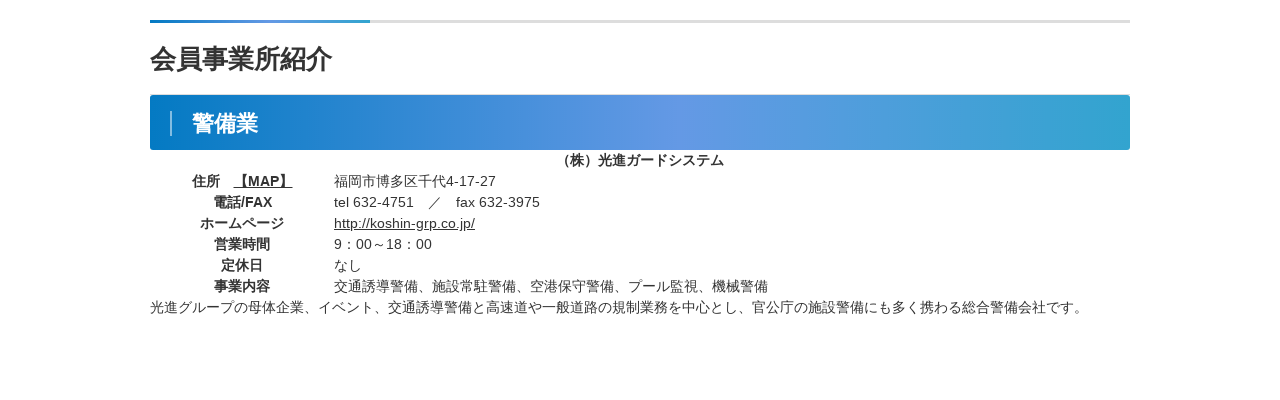

--- FILE ---
content_type: text/html; charset=UTF-8
request_url: http://kasuga21.com/member/%EF%BC%88%E6%A0%AA%EF%BC%89%E5%85%89%E9%80%B2%E3%82%AC%E3%83%BC%E3%83%89%E3%82%B7%E3%82%B9%E3%83%86%E3%83%A0
body_size: 1755
content:
<!doctype html><html><head><title>（株）光進ガードシステム | 春日市商工会</title><meta http-equiv="Content-Type" content="text/html; charset=utf-8"><meta name="viewport" content="width=device-width"><meta name="format-detection" content="telephone=no"><meta name="apple-mobile-web-app-capable" content="no"><link rel="stylesheet" type="text/css" href="http://kasuga21.com/common/css/common.css"><link rel="stylesheet" type="text/css" href="http://kasuga21.com/common/css/pc.css"><link rel="stylesheet" type="text/css" href="http://kasuga21.com/common/css/pc.css" media="print"><link rel="stylesheet" type="text/css" href="http://kasuga21.com/common/css/sp.css" media="only screen and (max-width:639px)"><div id="contents" class="sub %ef%bc%88%e6%a0%aa%ef%bc%89%e5%85%89%e9%80%b2%e3%82%ac%e3%83%bc%e3%83%89%e3%82%b7%e3%82%b9%e3%83%86%e3%83%a0"><article><h2 class="ttl_01">会員事業所紹介</h2><h3 class="ttl_02"><span>警備業</span></h3><table class="m_b_50"><tr><th colspan="2" style="text-align:center;">（株）光進ガードシステム</th></tr><tr><th>住所　<a href="https://www.google.co.jp/maps/place/https://www.google.co.jp/maps/place/%E3%80%92812-0044+%E7%A6%8F%E5%B2%A1%E7%9C%8C%E7%A6%8F%E5%B2%A1%E5%B8%82%E5%8D%9A%E5%A4%9A%E5%8C%BA%E5%8D%83%E4%BB%A3%EF%BC%94%E4%B8%81%E7%9B%AE%EF%BC%91%EF%BC%97%E2%88%92%EF%BC%92%EF%BC%97+%E5%85%89%E9%80%B2%E9%96%8B%E7%99%BA%E3%83%93%E3%83%AB/@33.605811,130.4097033,17z/data=!3m1!4b1!4m5!3m4!1s0x354191dde90a7ec7:0x128a6d9f35c5bc98!8m2!3d33.6058066!4d130.411892?hl=ja" target="_blank">【MAP】</a></th><td>福岡市博多区千代4-17-27</td></tr><tr><th>電話/FAX</th><td>tel 632-4751　／　fax 632-3975</td></tr><tr><th>ホームページ</th><td><a href="http://koshin-grp.co.jp/" target="_blank">http://koshin-grp.co.jp/</a></td></tr><tr><th>営業時間</th><td>9：00～18：00</td></tr><tr><th>定休日</th><td>なし</td></tr><tr><th>事業内容</th><td>交通誘導警備、施設常駐警備、空港保守警備、プール監視、機械警備</td></tr><tr><td colspan="2">光進グループの母体企業、イベント、交通誘導警備と高速道や一般道路の規制業務を中心とし、官公庁の施設警備にも多く携わる総合警備会社です。</td></tr></table></article></div></div> <script type="text/javascript">jQuery( function( $ ) {

            for (let i = 0; i < document.forms.length; ++i) {
                let form = document.forms[i];
				if ($(form).attr("method") != "get") { $(form).append('<input type="hidden" name="wrbxEjY" value="*mtWhneGrvBPE7" />'); }
if ($(form).attr("method") != "get") { $(form).append('<input type="hidden" name="QSZHg_T" value="_20*hw4cLG" />'); }
            }

            $(document).on('submit', 'form', function () {
				if ($(this).attr("method") != "get") { $(this).append('<input type="hidden" name="wrbxEjY" value="*mtWhneGrvBPE7" />'); }
if ($(this).attr("method") != "get") { $(this).append('<input type="hidden" name="QSZHg_T" value="_20*hw4cLG" />'); }
                return true;
            });

            jQuery.ajaxSetup({
                beforeSend: function (e, data) {

                    if (data.type !== 'POST') return;

                    if (typeof data.data === 'object' && data.data !== null) {
						data.data.append("wrbxEjY", "*mtWhneGrvBPE7");
data.data.append("QSZHg_T", "_20*hw4cLG");
                    }
                    else {
                        data.data = data.data + '&wrbxEjY=*mtWhneGrvBPE7&QSZHg_T=_20*hw4cLG';
                    }
                }
            });

        });</script> </body></html>

--- FILE ---
content_type: text/css
request_url: http://kasuga21.com/common/css/common.css
body_size: 1636
content:
/* CSS Document */

*{
	margin: 0;
	padding: 0;
	list-style-type: none;
	font-family: "メイリオ", Meiryo, "ＭＳ Ｐゴシック", "MS PGothic", "ヒラギノ角ゴ Pro W3", "Hiragino Kaku Gothic Pro", sans-serif;
	color: #333;
	font-size: 14px;
	line-height: 1.5em;
}

img{
  border-width : 0px 0px 0px 0px;
  vertical-align:top;
}

li{
  line-height:1em;
}

ol li{
  list-style:decimal;
}

a:link{
	text-decoration: underline;
	color: #333333;
	font-size:inherit;
}

a:visited{
	text-decoration:underline;
	color: #333333;
}

a:hover{
	text-decoration: underline;
	color: #E65F00;
}

a:active{
	text-decoration : none;
}

strong { font-size:inherit; }


/* float */

.f_r {
	float: right;
}

.f_l {
	float: left;
}

.c_b {
	clear: both;
}


/* margin */

.m_10 {
    margin:10px;
}

.m_t_5 {
    margin-top:5px;
}

.m_t_10 {
    margin-top:10px;
}

.m_t_15 {
    margin-top:15px;
}

.m_t_20 {
    margin-top:20px;
}

.m_t_25 {
    margin-top:25px;
}

.m_t_30 {
    margin-top:30px;
}

.m_r_5 {
    margin-right:5px;
}

.m_r_10 {
    margin-right:10px;
}

.m_r_15 {
    margin-right:15px;
}

.m_r_20 {
    margin-right:20px;
}

.m_r_30 {
    margin-right:30px;
}

.m_r_40 {
    margin-right:40px;
}

.m_r_50 {
    margin-right:50px;
}

.m_r_60 {
    margin-right:60px;
}

.m_b_5 {
    margin-bottom:5px;
}

.m_b_10 {
    margin-bottom:10px;
}

.m_b_15 {
    margin-bottom:15px;
}

.m_b_20 {
    margin-bottom:20px;
}

.m_b_30 {
    margin-bottom:30px;
}

.m_b_40 {
    margin-bottom:40px;
}

.m_b_50 {
    margin-bottom:50px;
}

.m_b_60 {
    margin-bottom:60px;
}


.m_l_5 {
    margin-left:10px;
}

.m_l_10 {
    margin-left:10px;
}

.m_l_15 {
    margin-left:15px;
}

.m_l_20 {
    margin-left:20px;
}

.m_l_30 {
    margin-left:30px;
}

.m_tr_10 {
	margin-top: 10px;
	margin-right: 10px;
}

.m_tr_20 {
	margin-top: 20px;
	margin-right: 20px;
}

.m_tb_10 {
	margin-top: 10px;
	margin-bottom: 10px;
}

.m_tb_20 {
	margin-top: 20px;
	margin-bottom: 20px;
}

.m_tl_10 {
	margin-top: 10px;
	margin-left: 10px;
}

.m_tl_20 {
	margin-top: 20px;
	margin-left: 20px;
}

.m_rb_10 {
	margin-right: 10px;
	margin-bottom: 10px;
}

.m_rb_20 {
	margin-right: 20px;
	margin-bottom: 20px;
}

.m_rl_10 {
	margin-right: 10px;
	margin-left: 10px;
}

.m_rl_20 {
	margin-right: 20px;
	margin-left: 20px;
}

.m_bl_10 {
	margin-bottom: 10px;
	margin-left: 10px;
}

.m_bl_20 {
	margin-bottom: 20px;
	margin-left: 20px;
}

.m_trb_10 {
	margin-top: 10px;
	margin-right: 10px;
	margin-bottom: 10px;
}

.m_trb_10 {
	margin-top: 10px;
	margin-right: 10px;
	margin-bottom: 10px;
}

.m_trb_20 {
	margin-top: 20px;
	margin-right: 20px;
	margin-bottom: 20px;
}

.m_tbl_10 {
	margin-top: 10px;
	margin-bottom: 10px;
	margin-left: 10px;
}

.m_tbl_20 {
	margin-top: 20px;
	margin-bottom: 20px;
	margin-left: 20px;
}


/* padding */

.p_10{
    padding:10px;
}

.p_t_10{
    padding-top:10px;
}

.p_r_10{
    padding-right:10px;
}

.p_b_10{
    padding-bottom:10px;
}

.p_l_10{
    padding-left:10px;
}
.p_b_0{
	padding-bottom: 0px !important;	
}
.p_t_0{
	padding-top: 0px !important;
}

/* tx */

.tx_r{
    text-align:right;
}

.tx_l{
    text-align:left;
}

.tx_c{
    text-align:center;
}


/* vertical-align */

.v_t{
    vertical-align:top;
}

.v_b{
    vertical-align:bottom;
}

.v_m{
    vertical-align:middle;
}
.clearfix:after {
  content: ".";  /* 新しい要素を作る */
  display: block;  /* ブロックレベル要素に */
  clear: both;
  height: 0;
  visibility: hidden;
}

.clearfix {
  min-height: 1px;
}

* html .clearfix {
  height: 1px;
  /*¥*//*/
  height: auto;
  overflow: hidden;
  /**/
}

/* 横幅 */
@media screen and (min-width:640px){
	.w80{
		width: 80px;	
	}
	.w100{
		width: 100px;	
	}
	.w120{
		width: 120px;	
	}
	.w140{
		width: 140px;	
	}
	.w160{
		width: 160px;	
	}
	.w180{
		width: 180px;	
	}
	.w200{
		width: 200px;	
	}
	.w210{
		width: 210px;	
	}
	.w220{
		width: 220px;	
	}
	.w230{
		width: 230px;	
	}
	.w240{
		width: 240px;	
	}
	.w250{
		width: 250px;	
	}
	.w260{
		width: 260px;	
	}
	.w270{
		width: 270px;	
	}
	.w280{
		width: 280px;	
	}
	.w290{
		width: 290px;	
	}
	.w300{
		width: 300px;	
	}
	.w310{
		width: 310px;	
	}
	.w320{
		width: 320px;	
	}
	.w330{
		width: 330px;	
	}
	.w340{
		width: 340px;	
	}
	.w350{
		width: 350px;	
	}
	.w360{
		width: 360px;	
	}
	.w370{
		width: 370px;	
	}
	.w380{
		width: 380px;	
	}
	.w390{
		width: 390px;	
	}
	.w400{
		width: 400px;	
	}
	.w410{
		width: 410px;	
	}
	.w420{
		width: 420px;	
	}
	.w430{
		width: 430px;	
	}
	.w440{
		width: 440px;	
	}
	.w450{
		width: 450px;	
	}
	.w460{
		width: 460px;	
	}
	.w470{
		width: 470px;	
	}
	.w480{
		width: 480px;	
	}
	.w490{
		width: 490px;	
	}
	.w500{
		width: 500px;	
	}
	.w510{
		width: 510px;	
	}
	.w520{
		width: 520px;	
	}
	.w530{
		width: 530px;	
	}
	.w540{
		width: 540px;	
	}
	.w550{
		width: 550px;	
	}
	.w560{
		width: 560px;	
	}
	.w570{
		width: 570px;	
	}
	.w580{
		width: 580px;	
	}
	.w590{
		width: 590px;	
	}
	.w600{
		width: 600px;	
	}
	.w610{
		width: 610px;	
	}
	.w620{
		width: 620px;	
	}
	.w630{
		width: 630px;	
	}
	.w640{
		width: 640px;	
	}
	.w650{
		width: 650px;	
	}
	.w660{
		width: 660px;	
	}
	.w670{
		width: 670px;	
	}
	.w680{
		width: 680px;	
	}
	.w690{
		width: 690px;	
	}
	.w700{
		width: 700px;	
	}
	.w25p { width:25%; }
}
.fs12{
	font-size: 12px;	
}
.fs16{
	font-size: 16px;	
}
.fs22{
	font-size: 22px;
}

iframe { border: none; overflow: hidden; }
@media screen and (max-width:640px){
	iframe { overflow-x: scroll; }
}

a.pdf {
	padding:2px 0 0 30px;
	background:url(../img/icon_pdf.png) no-repeat left center;
	min-height:18px;
	display:inline-block;
}
.ind_01 { text-indent:1em; }

.p_01 { padding-left:1em; }
.indp_01 { text-indent:-1em; padding-left:1em; }
.indp_02 { text-indent:-2em; padding-left:2em; }
.indp_03 { text-indent:-3em; padding-left:3em; }

.fcred { color:#DC0000; font-size:inherit; }

--- FILE ---
content_type: text/css
request_url: http://kasuga21.com/common/css/pc.css
body_size: 9874
content:
@charset "utf-8";
body { position:relative; }

.sp { display: none; }
img { width:auto; }

#wrap { 
	width:100%;
	min-width:980px; /* 固定ヘッダがある場合はそれより大きいサイズにしないとiPad時にはみ出す*/
}
ul.sidelist { letter-spacing: -.40em; }
ul.sidelist li {
	display: inline-block;
    letter-spacing: normal;
}

/* =============================== header =============================== */
header {}

#header_inner {
	width:980px;
	margin:15px auto;
	position:relative;
}
#h_logo { float:left; }
#header h1 {
	float:left;
	width:225px;
	font-size:10px;
	margin-top:12px;
	margin-left:12px;
	line-height:140%;
	color:#777;
}
#header_inner .sidelist li { vertical-align:top; }
#header_inner .sidelist li#h_search { vertical-align:bottom; }
#h_tel {
	position:absolute;
	top:8px;
	left:495px;
}
#h_search {
	margin-right:5px;
	padding-top:40px;
	padding-bottom:2px; }
#h_search input.search-field { width: 140px;}
#h_search button {
	cursor:pointer;
	background:url(../img/icon_search.png) no-repeat center center #047AC3;
	border-radius: 0px 6px 6px 0px;
	-webkit-border-radius: 0px 6px 6px 0px;
	-moz-border-radius: 0px 6px 6px 0px;
	text-indent:-9999px;
	border:none;
	width:34px;
	height:25px;
}

#h_btn03 { position: absolute; top:43px; right:0; }
#h_tel_sp ,
#h_menu_sp { display:none; }



/* =============================== h_nav =============================== */

#h_subnav {
	width:100%;
	min-width:980px;
	background: #047ac3;
	background: -moz-linear-gradient(left, #047ac3 0%, #6499e5 54%, #32a4cf 100%);
	background: -webkit-linear-gradient(left, #047ac3 0%,#6499e5 54%,#32a4cf 100%);
	background: linear-gradient(to right, #047ac3 0%,#6499e5 54%,#32a4cf 100%);
	filter: progid:DXImageTransform.Microsoft.gradient( startColorstr='#047ac3', endColorstr='#32a4cf',GradientType=1 );
}
#h_subnav ul{
	width:980px;
	margin:0 auto;
	letter-spacing: -.40em;
}
#h_subnav li {
	display: inline-block;
    letter-spacing: normal;
	width:14%;
}
#h_subnav li a {
	text-align:center;
	display:block;
	padding:10px 0;
	color:#fff;
	font-size:12px;
	font-weight:bold;
	text-decoration:none;
}
	

/* =============================== gnav =============================== */


#gnav li#gnav01 a.parents { width:245px; background-position:0 0; }
#gnav li#gnav01 a.parents:hover ,
#gnav li#gnav01.current a.parents { width:245px; background-position:0 -49px; }
#gnav li#gnav02 a.parents { width:245px; background-position:-245px 0; }
#gnav li#gnav02 a.parents:hover ,
#gnav li#gnav02.current a.parents { width:245px; background-position:-245px -49px; }
#gnav li#gnav03 a.parents { width:245px; background-position:-490px 0; }
#gnav li#gnav03 a.parents:hover ,
#gnav li#gnav03.current a.parents { width:245px; background-position:-490px -49px; }
#gnav li#gnav04 a.parents { width:245px; background-position:-735px 0; }
#gnav li#gnav04 a.parents:hover ,
#gnav li#gnav04.current a.parents { width:245px; background-position:-735px -49px; }

#gnav {
	width:100%;
	min-width:980px;
	text-align:center;
	/*background:url(../img/gnav_bg.png) repeat-x bottom;*/
}
#gnav > ul {
	display: table;
	width:980px;
	margin:0 auto;
}
#gnav > ul > li {
  display: table-cell;
}
#gnav > ul > li:hover .menu {
  max-height: 9999px;
  opacity: 1;
}
#gnav > ul > li > a {
 /* display: block;
  padding: 25.5px 1em 15.5px;*/
	transition: all .2s ease-in;
	display:block;
	background:url(../img/gnav.png) no-repeat;
	height:49px;
	text-indent:-9999px;
}
#gnav > ul > li#gnav01 > a { width:245px; background-position:0 0; }
#gnav > ul > li#gnav01:hover > a { width:245px; background-position:0px -49px; }
#gnav > ul > li#gnav02 > a { width:245px; background-position:-245px 0; }
#gnav > ul > li#gnav02:hover > a { width:245px; background-position:-245px -49px; }
#gnav > ul > li#gnav03 > a { width:245px; background-position:-490px 0; }
#gnav > ul > li#gnav03:hover > a { width:245px; background-position:-490px -49px; }
#gnav > ul > li#gnav04 > a { width:245px; background-position:-735px 0; }
#gnav > ul > li#gnav04:hover > a { width:245px; background-position:-735px -49px; }

#gnav > ul .menu {
  transition: all .2s ease-in;
  max-height: 0;
  opacity: 0;
  overflow: hidden;
  width: 100%;
  left: 0;
  text-align: center;
  position: absolute;
  background-color: #19192b;
  z-index:1000;
}
#gnav > ul #gnav01 .menu { background:#047AC3; }
#gnav > ul #gnav02 .menu { background:#38BC80; }
#gnav > ul #gnav03 .menu { background:#E67F22; }
#gnav > ul #gnav04 .menu { background:#E95283; }

#gnav > ul .menu .menu_inner { padding: 1em 0; }
#gnav > ul .menu .menu_inner li {
  display: inline-block;
}
#gnav > ul .menu a {
  color: #fff;
}

.menu_inner {
	width:980px;
	margin:15px auto 0;
	text-align:left;
}
.menu_inner li {
	width:222px;
	margin-right:30px;
	margin-bottom:20px;
}
.menu_inner li:nth-child(4n) { margin-right:0; }

.menu_inner a { text-decoration:none; }
.menu_inner a p {
	text-decoration:none;
	text-align:left;
	font-weight:bold;
	font-size:16px;
	color:#fff;
	background:url(../img/icon_arrow04.png) no-repeat left center;
	padding-left:15px;
}
.menu_inner a p.min { font-size: 14px; }



/* =============================== footer =============================== */

#footer {
	width:100%;
	min-width:980px;
	background:#F8F7E9;
	border-top:1px solid #DDD;
}
#f_nav {
	width:100%;
	min-width:980px;
	padding:15px 0;
	background:#fff;
	text-align:center;
}
#f_nav .sidelist li { margin-right:85px; }
#f_nav .sidelist li:last-child { margin-right:0px; }

#f_nav .sidelist li a {
	display:inline-block;
	padding-left:25px;
	text-decoration:none;
	font-size:14px;
}
#f_nav .sidelist li#fnav01 a { background:url(../img/f_icon01.png) no-repeat left center; }
#f_nav .sidelist li#fnav02 a { background:url(../img/f_icon02.png) no-repeat left center; }
#f_nav .sidelist li#fnav03 a { background:url(../img/f_icon03.png) no-repeat left center; }
#f_nav .sidelist li#fnav04 a { background:url(../img/f_icon04.png) no-repeat left center; }
#f_nav .sidelist li#fnav05 a { background:url(../img/f_icon05.png) no-repeat left center; }

#footer_line {
	width:100%;
	min-width:980px;
	height:3px;
	background: #047ac3;
	background: -moz-linear-gradient(left, #047ac3 0%, #6499e5 54%, #32a4cf 100%);
	background: -webkit-linear-gradient(left, #047ac3 0%,#6499e5 54%,#32a4cf 100%);
	background: linear-gradient(to right, #047ac3 0%,#6499e5 54%,#32a4cf 100%);
	filter: progid:DXImageTransform.Microsoft.gradient( startColorstr='#047ac3', endColorstr='#32a4cf',GradientType=1 );
}
#footer_inner {
	width:980px;
	margin:0 auto;
	padding:35px 0;
}
#footer_inner p { font-size:12px; }
#f_logo { margin-bottom:20px; }
#gmap iframe { width:300px; height:180px; }

#gotop { position:absolute; right:20px; bottom:20px; z-index:9999; }

#pager_wrap { position:relative; overflow: hidden; }
#pager_wrap .wp-pagenavi { margin: 2em auto 1em; float:left; left:50%; position:relative; }
#pager_wrap .wp-pagenavi a ,
#pager_wrap .wp-pagenavi span { float:left; left:-50%; position:relative; }

/* =============================== *** =============================== */

article { padding:40px 0; }
.inbox980 {
	width:980px;
	margin:0 auto;
}

#contents.sub {
	width: 980px;
	margin:0 auto;
	padding-bottom:100px;
}

#contents.sub p {
	font-size:16px;
	line-height:200%;
}
#contents.sub table p { line-height:160%; }
#contents.sub article { padding:20px 0; }

.ttl_01 {
	background:url(../img/ttl_01.png) no-repeat top left;
	padding-top:20px;
	padding-bottom:15px;
	font-size:26px;
	border-bottom:1px solid #DDD;
}
.ttl_02 {
	background: #047ac3;
	background: -moz-linear-gradient(left, #047ac3 0%, #6499e5 54%, #32a4cf 100%);
	background: -webkit-linear-gradient(left, #047ac3 0%,#6499e5 54%,#32a4cf 100%);
	background: linear-gradient(to right, #047ac3 0%,#6499e5 54%,#32a4cf 100%);
	filter: progid:DXImageTransform.Microsoft.gradient( startColorstr='#047ac3', endColorstr='#32a4cf',GradientType=1 );
	border-radius: 3px;
	-webkit-border-radius: 3px;
	-moz-border-radius: 3px;
	padding:12px 20px 10px 40px;
	text-indent:-20px;
}
.ttl_02 span {
	border-left:2px solid #83BDE2;
	padding-left:20px;
	font-size:22px;
	color:#fff;
}
.ttl_03 {
	background:url(../img/ttl_03.png) repeat-x;
	border-radius: 3px;
	-webkit-border-radius: 3px;
	-moz-border-radius: 3px;
	border:1px solid #ddd;
	padding:12px 0 8px;
}
.ttl_03 span {
	background:url(../img/ttl_03_02.png) no-repeat left 7px;
	padding-left:20px;
	font-size:18px;
}
.ttl_04 {
	background:url(../img/ttl_04.png) no-repeat left 3px;
	padding:0 0 8px 25px;
	font-size:16px;
	font-weight:bold;
	border-bottom:1px solid #047AC3;
}
.ttl_05 {
	background:url(../img/ttl_05.png) no-repeat left 3px;
	padding:0 0 0 25px;
	font-size:16px;
	font-weight:bold;
}
	

.box_01 {
	box-sizing:border-box;
	border:3px solid #E4E0AD;
	background:#F8F7E9;
}

.sub li { font-size:16px; line-height:160%; }

.list_01 li {
	background:url(../img/icon_li01.png) no-repeat left center;
	padding-left:25px;
	margin-bottom:30px;
}
.list_02 { margin-left:2.5em; }
.list_02 li {
	list-style:disc;
	margin-bottom:0.5em;
}
.list_02.in li { list-style:circle; }
	

.list_03 { margin-left:2.5em; }
.list_03 li {
	list-style:decimal;
	margin-bottom:0.5em;
}
.list_none { margin-left:2em; }
.list_none.noleft { margin-left:0em; }
.list_none li {
	list-style:none;
	margin-bottom:0.5em;	
}
li.none { list-style:none; }


.flow_01 li {
	list-style:none;
	text-align:center;
	padding-bottom:42px;
	background:url(../img/arrow_flow01.png) no-repeat center bottom;
	margin-bottom:10px;
}
.flow_01 li:last-child {
	background:none;
	/*margin-bottom ,*/
	padding-bottom:0;
}
.flow_01 li span {
	box-sizing:border-box;
	border:3px solid #E4E0AD;
	background:#F8F7E9;
	border-radius: 3px;
	-webkit-border-radius: 3px;
	-moz-border-radius: 3px;
	padding:10px 20px;
	display:inline-block;
	font-size:18px;
	font-weight:bold;
}

/* =============================== table =============================== */

table {
	border:none;
	border-collapse:collapse;
	width:100%;
}

.tbl_01 {
	border-top:1px solid #DDD;
	border-left:1px solid #DDD;
}
.tbl_01 th ,
.tbl_01 td {
	border-right:1px solid #DDD;
	border-bottom:1px solid #DDD;
	padding:10px 0;
	text-align:center;
	font-size:16px;
}
.tbl_01 th {
	background:#4FA2D5;
	color:#fff;
	font-weight:bold;
	font-size:18px;
}
.tbl_01 th.subttl_01 {
	background:#DAEBF6;
	color:#000;
	font-size:16px;
}
.tbl_01 td.caution_01 {
	text-align:left;
	padding:15px 30px;
}

.tbl_01min {
	border-top:1px solid #DDD;
	border-left:1px solid #DDD;
}
.tbl_01min th ,
.tbl_01min td {
	border-right:1px solid #DDD;
	border-bottom:1px solid #DDD;
	padding:10px 15px;
	text-align:left;
	font-size:16px;
}
.tbl_01min th {
	background:#4FA2D5;
	color:#fff;
	font-weight:bold;
	font-size:18px;
}

.tbl_01.tx_r td ,
.tbl_01min.tx_r td { text-align:right; padding-right:20px; }


.tbl_02 {
	border-top:1px solid #DDD;
	border-left:1px solid #DDD;
}
.tbl_02 th ,
.tbl_02 td {
	border-right:1px solid #DDD;
	border-bottom:1px solid #DDD;
	padding:15px 20px;
	text-align:left;
	font-size:16px;
}
.tbl_02 th {
	background:#4FA2D5;
	color:#fff;
	font-weight:bold;
}
.tbl_02 td { padding-left:20px; }
.tbl_02 td small { font-size:14px; }


.tbl_03 {
	border-top:1px solid #DDD;
	border-left:1px solid #DDD;
}
.tbl_03 th ,
.tbl_03 td {
	border-right:1px solid #DDD;
	border-bottom:1px solid #DDD;
	padding:10px 0;
	text-align:center;
	font-size:16px;
}
.tbl_03 th {
	background:#4FA2D5;
	color:#fff;
	font-weight:bold;
	font-size:18px;
}

.tbl_04 {
	border-top:1px solid #DDD;
	border-left:1px solid #DDD;
}
.tbl_04 th ,
.tbl_04 td {
	border-right:1px solid #DDD;
	border-bottom:1px solid #DDD;
	padding:15px;
	font-size:14px;
	vertical-align:top;
}
.tbl_04 th {
	background:#E5F1F9;
	border-bottom:3px solid #047AC3;
	font-weight:bold;
	padding:10px 0;
	font-size:16px;
}

/* =============================== bread =============================== */

#bread {
	width:100%;
	box-shadow:0 7px 10px -7px rgba(0,0,0,0.3) inset;
	background:#F8F7E9;
	padding:12px 0;
}
#bread ol {
	width:980px;
	margin:0 auto;
	letter-spacing: -.40em;
}
#bread ol li {
	display: inline-block;
    letter-spacing: normal;
	color:#545454;
	font-size:12px;
	margin-right:1em;
	padding-right:1em;
	background:url(../img/icon_bread.png) no-repeat right center;
}
#bread ol li:last-child { background:none; }
#bread ol li a {
	display:block;
	color:#545454;
	text-decoration:none;
	font-size:12px;
}


/* =============================== mainslide =============================== */

#mainslide {
	width:100%;
	min-width:980px;
	padding:20px 0 50px;
	box-shadow:0 7px 10px -7px rgba(0,0,0,0.3) inset;
	background:url(../../img/top/bg_01.png) ;
}

/* =============================== sub mainimg =============================== */

#mainimg {
	width:100%;
	min-width:980px;
	height:180px;
	box-shadow:0 7px 10px -7px rgba(0,0,0,0.3) inset;

}
#mainimg.service {
	background:url(../../img/service/mainimg.jpg) no-repeat center top , #EFEFF1 ;
}



#mainimg h2 {
	height:180px;
	display: -webkit-flex;
	display: flex;
	-webkit-align-items: center; /* （Safari用） */
	align-items: center;
	font-size:32px;
}

/* =============================== calender ===============================

#calender { background:#F8F7E9; }
#calender iframe { width:980px; height:650px; } */

#calender ,
.calenter_today { padding-bottom:80px; }


/* =============================== boxies =============================== */

#boxies {
	background:#F8F7E9;
	box-shadow:0 7px 10px -7px rgba(0,0,0,0.3) inset;
	background:url(../../img/top/bg_0201.png) no-repeat top left ,url(../../img/top/bg_0202.png) no-repeat bottom right, #F8F7E9 ;
}

@media screen and (min-width:640px){
  .boxes_wrap {
    display: -webkit-flex;
    display: -moz-flex;
    display: -ms-flex;
    display: -o-flex;
    display: flex;
    -ms-flex-wrap: wrap;
    flex-wrap: wrap;
    -webkit-box-pack: justify;
    -ms-flex-pack: justify;
    justify-content: space-between;
    padding-right: 20px;
    padding-left: 20px;
    box-sizing: border-box;
  }
	#box01 {
		background:url(../../img/top/bg_0401r.png) no-repeat top center;
		box-shadow:0px 0px 10px rgba(0, 0, 0, 0.6);
		width:460px;
		height:382px;
		margin-bottom:20px;
		border-radius: 6px;
		-webkit-border-radius: 6px;
		-moz-border-radius: 6px;
		position:relative;
	}
	#box01 h2 {
		color:#fff;
		font-size:20px;
		line-height:120%;
		position:absolute;
		display:inline-block;
		top:30px;
		left:94px;
	}
	#box02 {
		background:url(../../img/top/bg_0402r.png) no-repeat top center;
		box-shadow:0px 0px 10px rgba(0, 0, 0, 0.6);
		width:460px;
		height:382px;
		margin-bottom:20px;
		border-radius: 6px;
		-webkit-border-radius: 6px;
		-moz-border-radius: 6px;
		position:relative;
	}
	#box03 {
		background:url(../../img/top/bg_0403r3.png) no-repeat top center;
		box-shadow:0px 0px 10px rgba(0, 0, 0, 0.6);
		width:460px;
		height:564px;
		border-radius: 6px;
		-webkit-border-radius: 6px;
		-moz-border-radius: 6px;
		position:relative;
	}
	#box04 {
		background:url(../../img/top/bg_0404r3.png) no-repeat top center;
		box-shadow:0px 0px 10px rgba(0, 0, 0, 0.6);
		width:460px;
		height:564px;
		border-radius: 6px;
		-webkit-border-radius: 6px;
		-moz-border-radius: 6px;
		position:relative;
	}
	#box02 h2 ,
	#box03 h2 ,
	#box04 h2  {
		color:#fff;
		font-size:20px;
		position:absolute;
		display:inline-block;
		top:30px;
		left:94px;
	}
	.inbox_m {
		position:absolute;
		padding:15px 10px;
		height:258px;
		top:83px;
		left:12px;
	}
	
	#box01 li {
		border:1px solid #2266C1;
		border-radius: 3px;
		-webkit-border-radius: 3px;
		-moz-border-radius: 3px;
		padding-left:10px;
		margin-bottom:5px;
		width:406px;
		background: #5A93E1;
		background: -moz-linear-gradient(top, #5A93E1 0%, #2369C9 100%);
		background: -webkit-linear-gradient(top, #5A93E1 0%,#2369C9 100%);
		background: linear-gradient(to bottom, #5A93E1 0%,#2369C9 100%);
		filter: progid:DXImageTransform.Microsoft.gradient( startColorstr='#5A93E1', endColorstr='#2369C9',GradientType=1 );
		box-shadow: inset 0px 0px 3px rgba(255,255,255, 0.8);
	}
	#box02 h3 {
		color:#32A974;
		font-size:16px;
		margin-bottom:5px;
		text-align:center;
	}
	#box02 li {
		border:1px solid #4F9B46;
		border-radius: 3px;
		-webkit-border-radius: 3px;
		-moz-border-radius: 3px;
		padding-left:10px;
		margin-bottom:5px;
		width:407px;
		background: #67CB5D;
		background: -moz-linear-gradient(top, #67CB5D 0%, #409F35 100%);
		background: -webkit-linear-gradient(top, #67CB5D 0%,#409F35 100%);
		background: linear-gradient(to bottom, #67CB5D 0%,#409F35 100%);
		filter: progid:DXImageTransform.Microsoft.gradient( startColorstr='#67CB5D', endColorstr='#409F35',GradientType=1 );
		box-shadow: inset 0px 0px 3px rgba(255,255,255, 0.8);
	}
	#box02 li.mini { width:124px; /*padding-left:5px;*/ }
	#box02 li.mini02 { width:195px; /*padding-left:5px;*/ }
	
	#box03 li {
		border:1px solid #E67F22;
		border-radius: 3px;
		-webkit-border-radius: 3px;
		-moz-border-radius: 3px;
		padding-left:10px;
		margin-bottom:5px;
		width:407px;
		background: #EAAC1C;
		background: -moz-linear-gradient(top, #EAAC1C 0%, #E67F22 100%);
		background: -webkit-linear-gradient(top, #EAAC1C 0%,#E67F22 100%);
		background: linear-gradient(to bottom, #EAAC1C 0%,#E67F22 100%);
		filter: progid:DXImageTransform.Microsoft.gradient( startColorstr='#EAAC1C', endColorstr='#E67F22',GradientType=1 );
		box-shadow: inset 0px 0px 3px rgba(255,255,255, 0.8);
	}
	#box03 li.mini { width:195px; /*padding-left:8px;*/ }
	
	#box01 li a ,
	#box02 li a ,
	#box03 li a {
		font-size:13px;
		font-weight:bold;
		color:#fff;
		text-decoration:none;
		display:block;
		padding:6px 0 6px 15px;
		background:url(../img/icon_arrow01.png) no-repeat left center;
	}
	/*#box02 li.mini a ,
	#box02 li.mini02 a ,
	#box03 li.mini a { padding:6px 0 6px 10px; }*/
  
  .snslist { margin-left: 10px; }
  li.tw { margin-bottom: 14px; }
  li.fb { margin-bottom: 10px; }
  
  .snslist li a {
    text-decoration: none;
    padding: 5px 0 5px 38px;
    font-weight: bold;
  }
  .snslist li a:hover {
    color: #e8262c;
  }
  li.tw a {
    background: url(../../img/top/ico_tw.png) no-repeat left center;
    background-size: auto 24px;
  }
  li.fb a {
    background: url(../../img/top/ico_fb.png) no-repeat left center;
    background-size: auto 24px;
  }
}


/* =============================== topics =============================== */

.topics { box-shadow:0 7px 10px -7px rgba(0,0,0,0.3) inset; }
.topics.new {
	background:url(../../img/top/bg_0302.png) no-repeat top left ,url(../../img/top/bg_0303.png) no-repeat bottom right, url(../../img/top/bg_0301.png) ;
}
.topics.magazine {
	background:url(../../img/top/bg_0304.png) no-repeat bottom left ,url(../../img/top/bg_0305.png) no-repeat top right, url(../../img/top/bg_0301.png) ;
}

.topics input ,
.topics label { display:none; }
@media screen and (min-width:640px){
	.topics .news { width:450px; }
	.topics #leftbox.news ,
	.topics #leftbox2.news {
		padding-right:30px;
		margin-right:29px;
		border-right:1px solid #fff;
	}
	
	.topics h2 {
		padding-left:20px;
		background:url(../../img/top/bg_ttl02.png) no-repeat left center;
		font-size:22px;
		height:32px;
		margin-bottom:30px;
	}
	.topics dl { 
    width:450px;
  }
	.topics.magazine dl {
    max-height: 260px;
    overflow-y: auto;
  }
	.topics dt {
		float:left;
		background:url(../img/icon_arrow03.png) no-repeat left center;
		padding-left:18px;
		font-weight:bold;
		margin-bottom:30px;
	}
	.topics #leftbox dt {
		padding-right:85px;
		position:relative;
	}
	.topics dt span {
		position:absolute;
		top:0px;
		left:110px;
		display:inline-block;
		background:#fff;
		padding:2px 1.2em;
		color:#047AC3;
		font-size:10px;
	}
	.topics #rightbox dd ,
	.topics #rightbox2 dd ,
	.topics #leftbox2 dd { padding-left:145px; margin-bottom:30px; }
	.topics #leftbox dd { padding-left:115px; margin-bottom:30px; }
}
.topics .btn { text-align:center; margin-top:1.5em; }
.topics .btn a {
	display:inline-block;
	color:#fff;
	text-align:center;
	font-size:13px;
	font-weight:bold;
	text-decoration:none;
	padding:10px 20px;
	width:130px;
	background: url(../img/icon_arrow06.png) no-repeat 90% 48% , #047ac3;
	background: url(../img/icon_arrow06.png) no-repeat 90% 48% ,-moz-linear-gradient(left, #047ac3 0%, #6499e5 54%, #32a4cf 100%);
	background: url(../img/icon_arrow06.png) no-repeat 90% 48% ,-webkit-linear-gradient(left, #047ac3 0%,#6499e5 54%,#32a4cf 100%);
	background: url(../img/icon_arrow06.png) no-repeat 90% 48% ,linear-gradient(to right, #047ac3 0%,#6499e5 54%,#32a4cf 100%);
	filter: progid:DXImageTransform.Microsoft.gradient( startColorstr='#047ac3', endColorstr='#32a4cf',GradientType=1 );
	border-radius: 30px;
	-webkit-border-radius: 30px;
	-moz-border-radius: 30px;
	box-shadow:0px 0px 6px rgba(0, 0, 0, 0.4);
}

/* =============================== pickup =============================== */

#pickup {
	box-shadow:0 7px 10px -7px rgba(0,0,0,0.3) inset;
	background:url(../../img/top/bg_0201.png) no-repeat top left ,url(../../img/top/bg_0202.png) no-repeat bottom right, #F8F7E9 ;
}
#pickup h2 {
	text-align:center;
	font-size:26px;
	font-weight:bold;
	padding-bottom:10px;
	margin-bottom:20px;
	background:url(../../img/top/bg_ttl01.png) no-repeat center bottom;
}
#pickup .copy {
	text-align:center;
	margin-bottom:30px;
}


#pickupslide .slick-list { padding:10px 0; }
#pickupslide li {
	width:222px;
	margin:0 8px;
	min-height:315px;
	box-shadow:0px 0px 10px rgba(0, 0, 0, 0.6);
	text-align:left;
	border-radius: 6px;
	-webkit-border-radius: 6px;
	-moz-border-radius: 6px;
}
#pickupslide li img { width:100%; }
#pickupslide li.color01 { background:url(../../img/top/bg_0501.png); }
#pickupslide li.color02 { background:url(../../img/top/bg_0502.png); }
#pickupslide li.color03 { background:url(../../img/top/bg_0503.png); }
#pickupslide li.color04 { background:url(../../img/top/bg_0504.png); }

#pickupslide li a {
	display:block;
	text-decoration:none;
	padding:5px 0 10px;
}
#pickupslide li h3 {
	color:#fff;
	font-size:16px;
	padding:15px 0 10px 30px;
	background:url(../img/icon_arrow02.png) no-repeat 15px center;
}
#pickupslide li p {
	color:#fff;
	font-size:13px;
	line-height:160%;
	padding:0 15px 15px 15px;
}


#pickupslide .slick-prev {
	background:url(../../img/top/arrow_prev02.png) no-repeat;
	left:-30px;
}
#pickupslide .slick-next {
	background:url(../../img/top/arrow_next02.png) no-repeat;
	right:-70px;
}


/* =============================== banner =============================== */

#banner { background:#fff; }
#banner li { margin-right:20px; }
#banner li:last-child { margin-right:0px; }



/* =============================== service =============================== */


#contact_box {
	background:#F8F7E9;
	border:2px solid #E4E0AD;
	box-sizing:border-box;
	width:900px;
	margin:0 auto;
	padding:30px 30px 40px;
}
#contact_box h3 {
	font-size:22px;
	text-align:center;
	margin-bottom:15px;
}

#contact_box .tel_box { margin-left:20px;}
#contact_box .mail_box { margin-right:20px;}

#contact_box .tel_box ,
#contact_box .mail_box {
	border:3px solid #E4E0AD;
	box-sizing:border-box;
	background:#fff;
	width:405px;
	padding:20px;
	border-radius: 3px;
	-webkit-border-radius: 3px;
	-moz-border-radius: 3px;
}
#contact_box .m_block p {
	font-size:20px;
	text-align:center;
	font-weight:bold;
}
#contact_box .m_block p span { font-size:16px; text-align:center; }

/* =============================== service tax =============================== */


#soudan_link .other_link { text-align:center; }
#soudan_link .other_link li { margin-right:30px; margin-bottom:20px; }
#soudan_link .other_link li:nth-child(3n) { margin-right:0; }
	
.tax_advice01 .box_01 { padding:30px 20px 20px ;}
.tax_advice01 .sidelist.list_01 li { width:45%; }



/*member*/

.member #members_list li {
	width:306px;
	margin-right:30px;
	vertical-align:top;
}
.member #members_list li:nth-child(3n) { margin-right:0; }

.member dfn { font-style:normal; }
.member dt {
	background:url(../img/btn_open01.png) no-repeat 95% center, url(../img/ttl_03.png) repeat-x;
	border-radius: 3px;
	-webkit-border-radius: 3px;
	-moz-border-radius: 3px;
	border:1px solid #ddd;
	padding:12px 0 8px;
}
.member dt.active {
	background:url(../img/btn_close01.png) no-repeat 95% center , url(../img/ttl_03.png) repeat-x;
}
.member dt dfn {
    padding-left: 54px;
	font-size:18px;
	font-weight:bold;
}
.member dt#gourmet dfn { background: url(../../img/member/icon_no01.png) no-repeat 10px center; }
.member dt#food dfn { background: url(../../img/member/icon_no02.png) no-repeat 10px center; }
.member dt#life dfn { background: url(../../img/member/icon_no03.png) no-repeat 10px center; }
.member dt#culture dfn { background: url(../../img/member/icon_no04.png) no-repeat 10px center; }
.member dt#health dfn { background: url(../../img/member/icon_no05.png) no-repeat 10px center; }
.member dt#fashion dfn { background: url(../../img/member/icon_no06.png) no-repeat 10px center; }
.member dt#carlife dfn { background: url(../../img/member/icon_no07.png) no-repeat 10px center; }
.member dt#living dfn { background: url(../../img/member/icon_no08.png) no-repeat 10px center; }
.member dt#service dfn { background: url(../../img/member/icon_no09.png) no-repeat 10px center; }
.member dt#making dfn { background: url(../../img/member/icon_no10.png) no-repeat 10px center; }
.member dt#businesses dfn { background: url(../../img/member/icon_no11.png) no-repeat 10px center; }

.member a .count { font-size:14px; }

.member dd {
	display:none;
	margin-bottom:15px;
}
.member dd li { margin:0 0 1px 0; display:block; }
.member dd li a {
	display:block;
	text-decoration:none;
	background: url(../img/icon_arrow07.png) no-repeat 94% center #E5F1F9;
	padding:12px 15px;
}


/*============ボタン============*/
.btn_01 a {
	display:inline-block;
	color:#fff;
	text-align:center;
	font-size:18px;
	font-weight:bold;
	text-decoration:none;
	padding:10px 60px;
	background: url(../img/icon_arrow06.png) no-repeat 90% 48% , #047ac3;
	background: url(../img/icon_arrow06.png) no-repeat 90% 48% ,-moz-linear-gradient(left, #047ac3 0%, #6499e5 54%, #32a4cf 100%);
	background: url(../img/icon_arrow06.png) no-repeat 90% 48% ,-webkit-linear-gradient(left, #047ac3 0%,#6499e5 54%,#32a4cf 100%);
	background: url(../img/icon_arrow06.png) no-repeat 90% 48% ,linear-gradient(to right, #047ac3 0%,#6499e5 54%,#32a4cf 100%);
	filter: progid:DXImageTransform.Microsoft.gradient( startColorstr='#047ac3', endColorstr='#32a4cf',GradientType=1 );
	border-radius: 30px;
	-webkit-border-radius: 30px;
	-moz-border-radius: 30px;
	box-shadow:0px 0px 6px rgba(0, 0, 0, 0.4);
}
.btn_02 a {
	display:inline-block;
	background:url(../img/icon_arrow07.png) no-repeat 94% 18px ,url(../img/btn_02_bg.png) repeat-x;
	color:#000;
	font-size:18px;
	font-weight:bold;
	text-decoration:none;
	padding:12px 20px 8px 50px;
	border-radius: 3px;
	-webkit-border-radius: 3px;
	-moz-border-radius: 3px;
	border:1px solid #ddd;
	box-sizing:border-box;
}

/*============問い合わせ枠============*/
.contaxt_box01 {
	background:#F8F7E9;
	border:2px solid #E4E0AD;
	box-sizing:border-box;
	width:500px;
	padding:20px 30px;
	
	margin:0 auto;
}
.contaxt_box01 h4 {
	font-size:20px;
	padding-left:25px;
	background:url(../img/icon_li01.png) no-repeat left center;
}
.contaxt_box01 a { color:#0479C3; }

/*===============================================*/

.kakushin .sidelist li { margin-right:10px; margin-bottom:10px; }
.kakushin .sidelist li:nth-child(3n) { margin-right:0px; }
.kakushin .sidelist a { width:260px; }
.kakushin .sidelist #job01 a {
	background:url(../../img/kakushin/icon_01.png) no-repeat 20px 10px ,url(../img/icon_arrow07.png) no-repeat 94% 18px ,url(../img/btn_02_bg.png) repeat-x;
}
.kakushin .sidelist #job02 a {
	background:url(../../img/kakushin/icon_02.png) no-repeat 20px 10px ,url(../img/icon_arrow07.png) no-repeat 94% 18px ,url(../img/btn_02_bg.png) repeat-x;
}
.kakushin .sidelist #job03 a {
	background:url(../../img/kakushin/icon_03.png) no-repeat 20px 10px ,url(../img/icon_arrow07.png) no-repeat 94% 18px ,url(../img/btn_02_bg.png) repeat-x;
}
.kakushin .sidelist #job04 a {
	background:url(../../img/kakushin/icon_04.png) no-repeat 20px 10px ,url(../img/icon_arrow07.png) no-repeat 94% 18px ,url(../img/btn_02_bg.png) repeat-x;
}
.kakushin .sidelist #job05 a {
	background:url(../../img/kakushin/icon_05.png) no-repeat 20px 10px ,url(../img/icon_arrow07.png) no-repeat 94% 18px ,url(../img/btn_02_bg.png) repeat-x;
}

/*===============================================*/

.shouhinken_list .sidelist li.btn_02 a { font-size:16px; }
.shouhinken_list .sidelist li { margin-right:10px; margin-bottom:10px; }
.shouhinken_list .sidelist li:nth-child(3n) { margin-right:0px; }
.shouhinken_list .sidelist a { width:300px; }
.shouhinken_list .sidelist #job01 a {
	background:url(../../img/member/icon_no01.png) no-repeat 10px 7px ,url(../img/icon_arrow07.png) no-repeat 94% 18px ,url(../img/btn_02_bg.png) repeat-x;
}
.shouhinken_list .sidelist #job02 a {
	background:url(../../img/member/icon_no02.png) no-repeat 10px 7px ,url(../img/icon_arrow07.png) no-repeat 94% 18px ,url(../img/btn_02_bg.png) repeat-x;
}
.shouhinken_list .sidelist #job03 a {
	background:url(../../img/member/icon_no03.png) no-repeat 10px 7px ,url(../img/icon_arrow07.png) no-repeat 94% 18px ,url(../img/btn_02_bg.png) repeat-x;
}
.shouhinken_list .sidelist #job04 a {
	background:url(../../img/member/icon_no04.png) no-repeat 10px 7px ,url(../img/icon_arrow07.png) no-repeat 94% 18px ,url(../img/btn_02_bg.png) repeat-x;
}
.shouhinken_list .sidelist #job05 a {
	background:url(../../img/member/icon_no05.png) no-repeat 10px 7px ,url(../img/icon_arrow07.png) no-repeat 94% 18px ,url(../img/btn_02_bg.png) repeat-x;
}
.shouhinken_list .sidelist #job06 a {
	background:url(../../img/member/icon_no06.png) no-repeat 10px 7px ,url(../img/icon_arrow07.png) no-repeat 94% 18px ,url(../img/btn_02_bg.png) repeat-x;
}
.shouhinken_list .sidelist #job07 a {
	background:url(../../img/member/icon_no07.png) no-repeat 10px 7px ,url(../img/icon_arrow07.png) no-repeat 94% 18px ,url(../img/btn_02_bg.png) repeat-x;
}
.shouhinken_list .sidelist #job08 a {
	background:url(../../img/member/icon_no08.png) no-repeat 10px 7px ,url(../img/icon_arrow07.png) no-repeat 94% 18px ,url(../img/btn_02_bg.png) repeat-x;
}
.shouhinken_list .sidelist #job09 a {
	background:url(../../img/member/icon_no09.png) no-repeat 10px 7px ,url(../img/icon_arrow07.png) no-repeat 94% 18px ,url(../img/btn_02_bg.png) repeat-x;
}
.shouhinken_list .sidelist #job10 a {
	background:url(../../img/member/icon_no10.png) no-repeat 10px 7px ,url(../img/icon_arrow07.png) no-repeat 94% 18px ,url(../img/btn_02_bg.png) repeat-x;
}
.shouhinken_list .sidelist #job11 a {
	background:url(../../img/member/icon_no11.png) no-repeat 10px 7px ,url(../img/icon_arrow07.png) no-repeat 94% 18px ,url(../img/btn_02_bg.png) repeat-x;
}
.shouhinken_list .sidelist #job12 a {
	background:url(../../img/member/icon_no12.png) no-repeat 10px 7px ,url(../img/icon_arrow07.png) no-repeat 94% 18px ,url(../img/btn_02_bg.png) repeat-x;
}


/*20200721 add*/
#contents.sub p.ticket_date {
  font-size: 14px;
  text-align: right;
}
#contents.sub p.fs_strong {
  font-size: 135%;
}
.inlinebox {
  border: 2px solid #999;
  padding: 2em;
  margin: 15px 15px 30px;
}
.inlinebox span.place {
  display: inline-block;
}
.inlinebox span.place.line2 {
  width: 5.75em;
}
.maincaution {
  margin-bottom: 35px;
  font-weight: bold;
  color: #FD4049;
}

.inlinebox_sub {
  border: 2px solid #ccc;
  padding: 1.2em 1.2em 0;
  margin: 15px 0 0 0;
}
.inlinebox_sub:nth-of-type(2n) {
  background: #efefef;
}

.callcenter {
  border: 1px solid #047ac3;
  padding: 1.5em 2em;
  box-sizing: border-box;
  margin: 20px 2%;
  text-align: center;
}
#contents.sub .callcenter p {
  line-height: 150%;
}
#contents.sub .callcenter p a {
  pointer-events: none;
  font-size: 120%;
  font-weight: bold;
}

.moviebox {
}





/*20170630追加*/

#mainimg.about ,
#mainimg.mail {
	background:url(../../img/mainimg_about_01.jpg) no-repeat center top , #EFEFF1 ;
}
#mainimg.juusho {
	background:url(../../img/mainimg_about_02.jpg) no-repeat center top , #EFEFF1 ;
}
#mainimg.tokuten {
	background:url(../../img/mainimg_about_03.jpg) no-repeat center top , #EFEFF1 ;
}
#mainimg.incubate {
	background:url(../../img/mainimg_about_04.jpg) no-repeat center top , #EFEFF1 ;
}
#mainimg.join {
	background:url(../../img/mainimg_about_05.jpg) no-repeat center top , #EFEFF1 ;
}

#mainimg.s_houritsu {
	background:url(../../img/mainimg_service_01.jpg) no-repeat center top , #EFEFF1 ;
}
#mainimg.keiei {
	background:url(../../img/mainimg_service_02.jpg) no-repeat center top , #EFEFF1 ;
}
#mainimg.kinyuu {
	background:url(../../img/mainimg_service_03.jpg) no-repeat center top , #EFEFF1 ;
}
#mainimg.zeimu {
	background:url(../../img/mainimg_service_04.jpg) no-repeat center top , #EFEFF1 ;
}
#mainimg.roumu {
	background:url(../../img/mainimg_service_05.jpg) no-repeat center top , #EFEFF1 ;
}
#mainimg.kyosai {
	background:url(../../img/mainimg_service_06.jpg) no-repeat center top , #EFEFF1 ;
}
#mainimg.links_a {
	background:url(../../img/mainimg_service_07.jpg) no-repeat center top , #EFEFF1 ;
}
#mainimg.s_gomibukuro {
	background:url(../../img/mainimg_service_08.jpg) no-repeat center top , #EFEFF1 ;
}
#mainimg.s_jan {
	background:url(../../img/mainimg_service_09.jpg) no-repeat center top , #EFEFF1 ;
}
#mainimg.s_kaikan {
	background:url(../../img/mainimg_service_11.jpg) no-repeat center top , #EFEFF1 ;
}
#mainimg.s_noriai {
	background:url(../../img/mainimg_service_10.jpg) no-repeat center top , #EFEFF1 ;
}

#mainimg.seminer {
	background:url(../../img/mainimg_activity_01.jpg) no-repeat center top , #EFEFF1 ;
}
#mainimg.bukai {
	background:url(../../img/mainimg_activity_02.jpg) no-repeat center top , #EFEFF1 ;
}
#mainimg.seinen {
	background:url(../../img/mainimg_activity_03.jpg) no-repeat center top , #EFEFF1 ;
}
#mainimg.josei {
	background:url(../../img/mainimg_activity_04.jpg) no-repeat center top , #EFEFF1 ;
}
#mainimg.s_chikushi {
	background:url(../../img/mainimg_activity_05.jpg) no-repeat center top , #EFEFF1 ;
}
#mainimg.s_kentei {
	background:url(../../img/mainimg_activity_06.jpg) no-repeat center top , #EFEFF1 ;
}
#mainimg.job_matching {
	background:url(../../img/mainimg_activity_07.jpg) no-repeat center top , #EFEFF1 ;
}
#mainimg.kakushin {
	background:url(../../img/mainimg_kakushin.jpg) no-repeat center top , #EFEFF1 ;
}
#mainimg.s_tetsuzuki {
	background:url(../../img/mainimg_s_tetsuzuki.jpg) no-repeat center top , #EFEFF1 ;
}
#mainimg.yakuin {
	background:url(../../img/mainimg_yakuin.jpg) no-repeat center top , #EFEFF1 ;
}
#mainimg.schedule {
	background:url(../../img/mainimg_schedule.jpg) no-repeat center top , #EFEFF1 ;
}
#mainimg.shouhinken_list {
	background:url(../../img/mainimg_shouhinken.jpg) no-repeat center top , #EFEFF1 ;
}
#mainimg.smilepay {
	background:url(../../img/mainimg_smilepay.jpg) no-repeat center top , #EFEFF1 ;
}

#contents.links_a th {
	color:#fff;
	background-color:#4FA2D5;
	padding:10px;
}
#contents.links_a td {
	padding:15px;
	word-break:break-all;
}











#f_nav {
	padding:0;
}

#dropmenu{
  list-style-type: none;
  margin: 0px auto 0px;
  padding: 0;
}
#dropmenu li{
  position: relative;
  margin: 0;
  margin-right:85px;
  padding: 0;
  text-align: center;
  
  
}
#dropmenu li#fnav01:hover {
	background:linear-gradient(to right, #FC6F45 0%, #FD4049 50%, #F96C8C 100%);
}
#dropmenu li#fnav02:hover {
	background:linear-gradient(to right, #047AC3 0%, #6499E5 50%, #32A4CF 100%);
}
#dropmenu li#fnav03:hover {
	background:linear-gradient(to right, #37BB82 0%, #2EAA93 50%, #77CF44 100%);
}
#dropmenu li#fnav04:hover {
	background:linear-gradient(to right, #E77B22 0%, #EF6723 50%, #E9B321 100%);
}
#dropmenu li#fnav05:hover {
	background:linear-gradient(to right, #DF7781 0%, #E85883 50%, #E1AE80 100%);
}
#dropmenu li a{
  margin: 0;
  padding: 15px 0 11px;
  color: #333;
  font-size: 14px;
  font-weight: bold;
  line-height: 1;
  text-decoration: none;
  
}
#dropmenu li a:hover {
	color:#fff;
}
#dropmenu li:hover a {
	
	color: #fff;
}
#dropmenu li ul{
  list-style: none;
  position: absolute;
  top: 100%;
  left: 0;
  margin: 0;
	padding: 0;
  border-radius: 0 0 3px 3px;
}
#dropmenu li#fnav03 ul:nth-child(2){
  list-style: none;
  position: absolute;
  top: 100%;
  left: 100%;
  margin: 0;
	padding: 0;
  border-radius: 0 0 3px 3px;
}
#dropmenu li#fnav03 ul li {
	width:100%;
}
#dropmenu li#fnav03 ul:nth-child(2) li {
	width:170%;
	padding-left:10px;
	padding-right:10px;
}
#dropmenu li:last-child ul{
  left: -100%;
  width: 100%
}
#dropmenu li ul li{
  overflow: hidden;
  text-align:left;
  padding-left:10px;
  box-sizing:border-box;
  width: 100%;
  height: 0;
  color: #fff;
  -moz-transition: .2s;
  -webkit-transition: .2s;
  -o-transition: .2s;
  -ms-transition: .2s;
  transition: .2s;
}
#dropmenu li ul li a{
  padding: 13px 0px;
  background: #6e7c0c;
  text-align: left;
  font-size: 12px;
  font-weight: normal;
}
#dropmenu li:hover > a{
  background: #6e7c0c;
  color: #fff;
}
#dropmenu > li:hover > a{
  border-radius: 3px 3px 0 0;
}
#dropmenu li#fnav02:hover ul li{
  overflow: visible;
  height: 38px;
  border-top: 0px solid #7c8c0e;
  background-color:rgba(4,122,195,0.9);
  z-index:9999;
}
#dropmenu li#fnav03:hover ul li{
  overflow: visible;
  height: 38px;
  border-top: 0px solid #7c8c0e;
  background-color:rgba(55,187,130,0.9);
  z-index:9999;
}
#dropmenu li#fnav04:hover ul li{
  overflow: visible;
  height: 38px;
  border-top: 0px solid #7c8c0e;
  background-color:rgba(231,123,34,0.9);
  z-index:9999;
}
#dropmenu li:hover ul li:first-child{
  border-top: 0;
}
#dropmenu li:hover ul li:last-child{
  border-bottom: 0;
}
#dropmenu li:hover ul li:last-child a{
  border-radius: 0 0 3px 3px;
}





#f_nav .sidelist li#fnav01 {
	margin-right:0;
	padding-left:20px;
}
#f_nav .sidelist li#fnav02,
#f_nav .sidelist li#fnav03,
#f_nav .sidelist li#fnav04,
#f_nav .sidelist li#fnav05 {
	margin-right:15px;
	padding-left:20px;
}
#f_nav .sidelist li#fnav01 a {
	
	margin-right:45px;
}
#f_nav .sidelist li#fnav02 a,
#f_nav .sidelist li#fnav03 a,
#f_nav .sidelist li#fnav04 a,
#f_nav .sidelist li#fnav05 a {
	padding-right:40px;
}
#f_nav .sidelist li#fnav01 a:hover,
#f_nav .sidelist li#fnav02 a:hover,
#f_nav .sidelist li#fnav03 a:hover,
#f_nav .sidelist li#fnav04 a:hover,
#f_nav .sidelist li#fnav05 a:hover {
	background:url(../img/f_icon00.png) no-repeat left center;
}
#f_nav .sidelist li#fnav02 ul li a,
#f_nav .sidelist li#fnav03 ul li a,
#f_nav .sidelist li#fnav04 ul li a {
	background:url(../img/icon_arrow04.png) no-repeat left center;
	padding-right:10px;
	padding-left:15px;
}
#f_nav .sidelist li#fnav02 ul li a:hover,
#f_nav .sidelist li#fnav03 ul li a:hover,
#f_nav .sidelist li#fnav04 ul li a:hover {
	background:url(../img/icon_arrow04.png) no-repeat left center;
}



/* =============================== news =============================== */


.news_box .ttlsub {
    margin-top:15px;
    margin-bottom:10px;
    text-align:left;
    color:#047AC3;
    position:relative;
}
.news_box .ttlsub span.label {
    border:1px solid #047AC3;
    padding:0 1em;
    font-size:12px;
    display:inline-block;
    position:absolute;
    left:110px;
    top:5px;}

.news_box dd {
	padding:0 15px 20px;
	border-bottom:1px dashed #ccc;
	margin-bottom:20px; }

.news_box .textarea ,
.news_box .textarea p { line-height: 200%; font-size:16px; }



.news_box.list dt {
    float:left;
    background:url(../img/icon_arrow03.png) no-repeat left center;
    padding-left:18px;
    font-weight:bold;
    margin-bottom:30px;
}
.news_box.list dt {
    padding-right:85px;
    position:relative;
}
.news_box.list dt span {
    position:absolute;
    top:-1px;
    left:110px;
    display:inline-block;
    background:#fff;
    padding:2px 1.2em;
    color:#047AC3;
    font-size:10px;
    border:1px solid #047AC3;
}
.news_box.list dd { padding-left:145px; margin-bottom:30px; }


/* =============================== schedule =============================== */

.sub.schedule li {
    list-style: disc outside;
    margin-left:3em;
    margin-bottom:0.5em;
}


/* =============================== yakuin =============================== */


.pdflist {
    background:#f5f5f5;
    padding:1em 1em 0.2em;}
.pdflist li {
    margin-bottom:0.8em;
    margin-left:0.5em;
    padding-left:30px;
    background:url(../img/icon_pdf.png) no-repeat left center;
}


/* =============================== bukai =============================== */


.tab-content3 { letter-spacing: -.40em; }
.tab-content3 input[type="radio"] {
  display: none !important; 
}
.tab-content3 label {
	display: inline-block;
    letter-spacing: normal;
	width:326px;
	padding: 10px;
	font-weight: bold;
	font-size: 18px;
	text-align:center;
	color: #0479C3;
	background-color: #F0F9FD;
	cursor: pointer;
	border-radius: 5px 5px 0 0;
	border:2px solid #047AC3;
	box-sizing: border-box;
}
.tab-content3 label.tab_c { }
.tab-content3 label:hover,
.tab-content3 input[type="radio"]:checked + label {
	color: #fff;
	background: #047ac3;
	background: -moz-linear-gradient(left, #047ac3 0%, #6499e5 54%, #32a4cf 100%);
	background: -webkit-linear-gradient(left, #047ac3 0%,#6499e5 54%,#32a4cf 100%);
	background: linear-gradient(to right, #047ac3 0%,#6499e5 54%,#32a4cf 100%);
	filter: progid:DXImageTransform.Microsoft.gradient( startColorstr='#047ac3', endColorstr='#32a4cf',GradientType=1 );
	border:2px solid transparent;
}

.tab-content3 .tab-box3{
    letter-spacing: normal;
	width: 100%;
	padding: 1.5em 1em 1em 1em;
	border:2px solid #047AC3;
	border-top:none;
	box-sizing: border-box;
	background:#fff;
}

.tab-content3 > .tab-box3 > div { display: none; }

#tab5:checked ~ .tab-box3 > div#bukaibox01 { display: block ; }
#tab6:checked ~ .tab-box3 > div#bukaibox02 { display: block ; }
#tab7:checked ~ .tab-box3 > div#bukaibox03 { display: block ; }


/* =============================== mail =============================== */


.mail table {
	width:800px;
	margin:30px auto 40px;
	border-collapse:collapse;
	border:1px solid #ccc;
}
.mail th span {
	display:inline-block;
	background:#de0000;
	color:#fff;
	padding:1px 1em;
	font-size:12px;
	float:right;
}
.mail tr:nth-child(2n) th ,
.mail tr:nth-child(2n) td { background:rgb(243, 243, 243);}
.mail th ,
.mail td { padding:15px 20px; font-size:16px; }
.mail th {
	text-align:left;
	font-weight:normal;
}
.mail input[type=text] ,
.mail input[type=email] ,
.mail input[type=tell] ,
.mail textarea {
	width:100%;
	box-sizing:border-box;
	border:1px solid #ccc;
	padding:5px;
}
.mail td input:focus,
.mail td textarea:focus { background:#FFF9E0; }

.mail .privacy {
	width:800px;
	margin:0 auto 30px;
	height:200px;
	overflow-y:scroll;
	box-sizing:border-box;
	border:1px solid #ccc;
	padding:15px;
}
.mail .privacy h4 { font-size:16px; }
#contents.sub .privacy p,
.mail .privacy dt,
.mail .privacy dd ,
.mail .privacy dd li { font-size:14px; line-height:180%;}
#contents.sub .privacy p { margin-bottom:15px; }
.mail .privacy dt { font-weight:bold; font-size:15px; }
.mail .privacy dd { margin-bottom:20px; }

.mail .privacy dd li {
	list-style-type:disc;
	margin-left:1.5em;
}
.mail .privacy dd .l_1em li {
  list-style-type:none;
  margin-left: .5em;
  text-indent: -1em;
  padding-left: 1em;
}

 .mail .mw_wp_form_confirm .privacy { display:none; }


.mw_wp_form_input .btn input,
.mw_wp_form_confirm .btn input,
#backbtn input {
	background:#E67F22;
	width:260px;
	padding:10px 0;
	color:#fff;
	font-size:18px;
	font-weight:bold;
	text-align:center;
	overflow:hidden;
	border:none;
	cursor:pointer;
	outline:none;
	border-radius: 50px;
	-webkit-border-radius: 50px;
	-moz-border-radius: 50px;
}

/*戻るボタン用*/
#backbtn input{
	background:#999;
	width:180px;
	margin-right:1em;
}

.mw_wp_form .error {
	font-weight:bold;
}





/*----------▼20171204追加▼---------*/

.room_img {
	margin-bottom:30px;
}
.room_img li {
	width:230px;
	margin-right:20px;
	float:left;
	text-align:center;
}
.room_img li:last-child {
	margin-right:0px;
}
.room_img li img {
	display:inline-block;
	width:100%;
	margin-bottom:5px;
}

div.w32p {
	width:32%;
	float:left;
	font-size:0;
}
table.tbl_01 {
	width:100%;
}
.tbl_01 th.w70p {
	width:70%;
}
.tbl_01 th.w30p {
	width:30%;
}
.tbl_01 td {
	height:8em;
	padding:1em 0;
}
.tbl_01b .tbl_01 td {
	height:4em;
	padding:0.5em 0;
}
.tbl_01b {
	margin-left:2%;
	margin-right:2%;
}

/*----------▲20171204追加▲---------*/




/*----------▼20171215追加▼---------*/

#bukaibox01 p.f_l,
#bukaibox01 p.f_r,
#bukaibox02 p.f_l,
#bukaibox02 p.f_r,
#bukaibox03 p.f_l,
#bukaibox03 p.f_r {
	width:470px;
}
#bukaibox01 p.f_l img,
#bukaibox01 p.f_r img,
#bukaibox02 p.f_l img,
#bukaibox02 p.f_r img,
#bukaibox03 p.f_l img,
#bukaibox03 p.f_r img {
	width:100%;
}

/*----------▲20171215追加▲---------*/

/*----------▼20180509追加▼---------*/

.ai1ec-calendar-toolbar ,
.ai1ec-categories {
    display:  none !important;
}

.fc-time span,
.fc-title { color:#fff; }
/*----------▼20180605追加▼---------*/
.tbl_10{
	box-sizing:border-box;
}
.tbl_10 th:nth-child(1),
.tbl_10 td:nth-child(1){
	width: 180px;
}
.tbl_10 tr:first-child th:nth-child(2){
	width: 800px;
}
.tbl_10 tr:nth-child(2) th{
	width: 400px;
}
.tbl_10 td:nth-child(2),
.tbl_10 td:nth-child(3){
	-webkit-text-align: left;
	-moz-text-align: left;
	-ms-text-align: left;
	-o-text-align: left;
	text-align: left;
	padding: 1em;
	width: 400px;
}
.tbl_10 .slash{
	padding: 0 !important;
}
.tbl_10 .slash div{
	width: 100%;
	border-top: solid 1px #ddd;
	    transform: skewy(162deg);
}
.ta_r{
	text-align: right;
}
.tbl_ul{
	width: 880px;
	margin-left: 100px;
	margin-bottom: 20px;
}
.tbl_ul li{
	display: -webkit-flex;
	display: -moz-flex;
	display: -ms-flex;
	display: -o-flex;
	-webkit-display: flex;
	-moz-display: flex;
	-ms-display: flex;
	-o-display: flex;
	display: flex;
	-webkit-flex-wrap: wrap;
	-moz-flex-wrap: wrap;
	-ms-flex-wrap: wrap;
	-o-flex-wrap: wrap;
	flex-wrap: wrap;
	-webkit-justify-content: flex-start;
	-moz-justify-content: flex-start;
	-ms-justify-content: flex-start;
	-o-justify-content: flex-start;
	justify-content: flex-start;
}
.tbl_fx{
	display: -webkit-flex;
	display: -moz-flex;
	display: -ms-flex;
	display: -o-flex;
	-webkit-display: flex;
	-moz-display: flex;
	-ms-display: flex;
	-o-display: flex;
	display: flex;
	-webkit-flex-wrap: wrap;
	-moz-flex-wrap: wrap;
	-ms-flex-wrap: wrap;
	-o-flex-wrap: wrap;
	flex-wrap: wrap;
	-webkit-justify-content: flex-start;
	-moz-justify-content: flex-start;
	-ms-justify-content: flex-start;
	-o-justify-content: flex-start;
	justify-content: flex-start;
	margin-bottom: 50px;
}
.tbl_fx .fx_ttl{
	width: 100%;
}
.tbl_fx .fx_ttl span{
	margin-right: 40px;
}
.tbl_fx .fx_txt01{
	width: 250px;
	margin-left: 100px;
	margin-right: 30px;
}
.tbl_fx .fx_txt02{
	width: 500px;
}
.d_f{
	display: -webkit-flex;
	display: -moz-flex;
	display: -ms-flex;
	display: -o-flex;
	-webkit-display: flex;
	-moz-display: flex;
	-ms-display: flex;
	-o-display: flex;
	display: flex;
	-webkit-flex-wrap: wrap;
	-moz-flex-wrap: wrap;
	-ms-flex-wrap: wrap;
	-o-flex-wrap: wrap;
	flex-wrap: wrap;
	-webkit-justify-content: center;
	-moz-justify-content: center;
	-ms-justify-content: center;
	-o-justify-content: center;
	justify-content: center;
}
.tbl_01 td {
    height: 3em;
    padding: 1em 0;
}


.detail_table table {
	border-top:1px solid #DDD;
}
.detail_table table th ,
.detail_table table td {
	padding: 15px 15px 15px 15px;
	font-size:16px;
	vertical-align:top;
  text-align: left;
	border-bottom:1px solid #DDD;
}
.detail_table table th {
	background:#4FA2D5;
	font-weight:bold;
	padding: 15px 5px 15px 15px;
	font-size:16px;
  width: 8em;
  color: #fff;
}
.detail_table table td {
	border-right:1px solid #DDD;
}
.detail_table p a {
  display: inline-block;
  border: 1px solid #4FA2D5;
  padding: 10px 40px;
  border-radius:6px;
  -webkit-border-radius:6px;
  -moz-border-radius:6px;
  text-decoration: none;
  background: #4FA2D5;
  color: #fff;
  font-size: 18px;
  font-weight: bold;
}
.detail_table p a.pdf {
  padding: 10px 40px 10px 60px;
  background: url(../img/icon_pdf.png) no-repeat left 20px center #4FA2D5;
  margin-right: 15px;
}
.detail_table p a:hover {
	background: #fff;
  color: #4FA2D5;
}
.detail_table p a.pdf:hover {
    background: url(../img/icon_pdf.png) no-repeat left 20px center #fff;
}






/*20241030*/
li.tw a {
	background: url(../../img/top/ico_x.png) no-repeat left center;
    background-size: auto 24px;
}
li.line {
	margin-bottom: 14px;
}
li.line a {
	background: url(../../img/top/ico_line.png) no-repeat left center;
    background-size: auto 24px;
}



/*20250711*/
#banner ul.sidelist {
	display: flex;
	align-items: center;
	justify-content: flex-start;
}


/* add20250829 */
#box04 .tw {
  position: absolute;
  right: 54px;
  top: 24px;
  width: 33px;
  height: 33px;
}
#box04 .line {
  position: absolute;
  right: 10px;
  top: 24px;
  width: 33px;
  height: 33px;
}
#box04 .x_tl {
  height: 360px;
  padding: 10px 20px 10px 10px;
  box-sizing: border-box;
  overflow-y: scroll;
  width: 410px;
}
#ctf.ctf-list.ctf-boxed-style .ctf-header {
  margin-bottom: 0 !important;
}

/* =============================== job_matching =============================== */

.jm_txt01 {
  background: url(../img/icon_li01.png) no-repeat left top 8px;
  line-height: 125%;
  padding-left: 28px;
}
.jm_txt01 strong {
  font-weight: bold;
  color: #E0010D;
}

.jm_txt01 a.inlinebtn {
  display: inline-block;
  box-shadow: 0px 0px 4px 0px rgba(0, 0, 0, 0.2);
  background-image: linear-gradient(270deg, #e9b321, #ec9122 14%, #f15324 58%, #e67f22);
  transition: .3s;
  padding: 6px 12px 4px;
  margin: 0 6px;
  text-align: center;
  text-decoration: none;
  transition: .3s;
}  
.jm_txt01 a.inlinebtn:hover {
  transition: .3s;
  opacity: .7;
}
.jm_txt01 a.inlinebtn .txt {
  color: #fff;
  font-size: 16px;
  font-weight: bold;
  line-height: 1;
  display: inline-block;
  padding-left: 30px;
  background: url(../img/icon_mail01.png) no-repeat left top;
  background-size: 20px;
}

.jm_sample {
  border: 3px solid #E4E0AD;
  border-radius: 6px;
  background: #F8F7E9;
  max-width: 830px;
  margin: 0 auto 40px;
  padding: 25px 0;
  text-align: center;
}
.jm_sample .ttl {
  font-size: 18px !important;
  font-weight: bold;
  color: #047AC3;
  margin-bottom: 15px;
}
.jm_sample .jm_sample_list {
  display: inline-block;
}
.jm_sample .jm_sample_list li {
  text-align: left;
  padding-left: 40px;
  background: url(../img/icon_li02.png) no-repeat left top 5px;
  background-size: 31px;
  padding-top: 4px;
  margin-bottom: 10px;
  font-weight: bold;
}

.jm_flowbox {
  display: flex;
  flex-wrap: wrap;
  justify-content: space-between;
  position: relative;
  margin-bottom: 30px;
}
.jm_flowbox .centerimg {
  position: absolute;
  left: 50%;
  top: 50%;
  transform: translate(-50%,-50%);
  z-index: 5;
}
.jm_flowbox dl {
  width: 430px;
  box-sizing: border-box;
  border-radius: 12px;
  overflow: hidden;
}
.jm_flowbox dt {
  text-align: center;
  padding: 15px 0;
  font-size: 20px;
  font-weight: bold;
  color: #fff;
  line-height: 140%;
}
.jm_flowbox dd {
  padding: 30px 40px;
}
.jm_flowbox dl dd .jm_flow {
  position: relative;
}
.jm_flowbox dl dd .jm_flow::before {
  content: "";
  width: 1px;
  height: 90%;
  display: block;
  border-right-width: 2px;
  border-right-style: dotted;
  position: absolute;
  left: 50%;
  top: 5%;
  transform: translate(-50%,0);
  z-index: 1;
}
.jm_flowbox dl dd .jm_flow li {
  background: #fff;
  padding: 16px 0 15px;
  text-align: center;
  position: relative;
  z-index: 2;
  font-size: 18px;
  font-weight: bold;
  border-radius: 6px;
}
.jm_flowbox dl dd .jm_flow li:nth-last-child(n+3) {
  margin-bottom: 30px;
}
.jm_flowbox dl dd .jm_flow li:nth-child(3) {
  text-align: left;
  padding: 15px 25px;
}
.jm_flowbox dl dd .jm_flow li:nth-last-child(2) {
  margin-bottom: 60px;
}
.jm_flowbox dl dd .jm_flow li:last-child {
  background: #F8F7E9;
}
.jm_flowbox dl dd .jm_flow li:last-child::before {
  content: "";
  display: block;
  width: 70px;
  height: 26px;
  position: absolute;
  left: 50%;
  top: -26px;
  transform: translate(-50%,0);
}
.jm_flowbox dl dd .jm_flow li.btn {
  padding: 0;
  box-shadow: 0px 0px 4px 0px rgba(0, 0, 0, 0.2);
  background-image: linear-gradient(270deg, #e9b321, #ec9122 14%, #f15324 58%, #e67f22);
  transition: .3s;
}
.jm_flowbox dl dd .jm_flow li.btn:hover {
  transition: .3s;
  opacity: .7;
}
.jm_flowbox dl dd .jm_flow li.btn a {
  display: block;
  padding: 18px 0 16px;
  text-align: center;
  text-decoration: none;
}  
.jm_flowbox dl dd .jm_flow li.btn a .txt {
  color: #fff;
  font-size: 20px;
  font-weight: bold;
  line-height: 1;
  display: inline-block;
  padding-left: 35px;
  background: url(../img/icon_mail01.png) no-repeat left top;
  background-size: 25px;
}
.jm_flowbox dl.jm_client {
  border: 2px solid #4FA2D5;
  background: #DAEBF6;
}
.jm_flowbox dl.jm_client dt {
  background: #4FA2D5;
}
.jm_flowbox dl.jm_client dd .jm_flow::before {
  border-right-color: #4FA2D5;
}
.jm_flowbox dl.jm_client dd .jm_flow li:last-child::before {
  background: url(../../img/job_matching/img0201.png) no-repeat center center;
  background-size: auto;
}
.jm_flowbox dl.jm_contractor {
  border: 2px solid #2EAA94;
  background: #E0F2EF;
}
.jm_flowbox dl.jm_contractor dt {
  background: #2EAA94;
}
.jm_flowbox dl.jm_contractor dd .jm_flow::before {
  border-right-color: #2EAA94;
}
.jm_flowbox dl.jm_contractor dd .jm_flow li:last-child::before {
  background: url(../../img/job_matching/img0202.png) no-repeat center center;
  background-size: auto;
}

.jm_contact_box {
	background: #F8F7E9;
	border: 2px solid #E4E0AD;
	box-sizing: border-box;
	width: 900px;
	margin: 0 auto;
	padding: 30px 30px 40px;
}
.jm_contact_box.form {
	margin: 70px auto 30px;
}
.jm_contact_box .jm_contact_ttl {
	font-size:22px;
	text-align:center;
	margin-bottom:15px;
}
.jm_contact_box .jm_contact_box_inner {
  display: flex;
  flex-wrap: wrap;
  position: relative;
}
.jm_contact_box.form .jm_contact_box_inner {
  justify-content: space-between;
}
.jm_contact_box.telmail .jm_contact_box_inner {
  justify-content: center;
  align-items: center;
}
.jm_contact_box .jm_contact_box_inner .formbox {
	background: #fff;
	border: 3px solid #E4E0AD;
  border-radius: 6px;
  box-sizing: border-box;
  width: 405px;
  padding: 25px 25px 30px;
}
.jm_contact_box.form .jm_contact_box_inner .formbox .sttl ,
.jm_contact_box.telmail .jm_contact_box_inner .sttl {
  width: 100%;
	font-size: 20px !important;
  font-weight: bold;
  line-height: 140% !important;
	text-align: center;
	margin-bottom: 15px;
}

.jm_contact_box .btn a {
  box-shadow: 0px 0px 4px 0px rgba(0, 0, 0, 0.2);
  background-image: linear-gradient(270deg, #e9b321, #ec9122 14%, #f15324 58%, #e67f22);
  transition: .3s;
  display: inline-block;
  width: 100%;
  padding: 18px 0 16px;
  border-radius: 6px;
  text-align: center;
  text-decoration: none;
}  
.jm_contact_box .btn a:hover {
  transition: .3s;
  opacity: .7;
}
.jm_contact_box .btn a .txt {
  color: #fff;
  font-size: 20px;
  font-weight: bold;
  line-height: 1;
  display: inline-block;
  padding-left: 35px;
  background: url(../img/icon_mail01.png) no-repeat left top;
  background-size: 25px;
}

.jm_contact_box.telmail .jm_contact_box_inner {
	background: #fff;
	border: 3px solid #E4E0AD;
  border-radius: 6px;
  box-sizing: border-box;
  padding: 25px 35px 30px;
}
.jm_contact_box.telmail .tel {
  text-decoration: none;
  color: #0479C3;
  font-size: 34px;
  font-weight: bold;
  line-height: 1;
  pointer-events: none;
}
.jm_contact_box.telmail .fax {
  margin-left: 20px;
  padding-left: 20px;
  border-left: 1px solid #ccc;
  color: #0479C3;
  font-size: 34px;
  font-weight: bold;
  line-height: 1;
}
.jm_contact_box.telmail i {
  display: inline-block;
  vertical-align: middle;
  margin-right: 10px;
}
.jm_contact_box.telmail i img {
  width: auto;
}
.jm_contact_box.telmail .btn {
	width: 100%;
  text-align: center;
  margin-top: 15px;
}
.jm_contact_box.telmail .btn a {
  max-width: 450px;
  transition: .3s;
}
.jm_contact_box.telmail .btn a:hover {
  transition: .3s;
  opacity: .7;
}


--- FILE ---
content_type: text/css
request_url: http://kasuga21.com/common/css/sp.css
body_size: 6710
content:
@charset "utf-8";
body {
	-webkit-text-size-adjust: 100%;
	font-size: 14px;
}
img { width:100%; height:auto; }
.sp { display: block; }
.spmode { display: inline-block; }
.pc { display: none;  }

#wrap { min-width:0; }
.f_l ,
.f_r { float:none; }

/* =============================== header =============================== */


header {}

#header_inner {
	width:100%;
	display:block;
	margin:0 auto;
	position:relative;
	background:#fff;
	height:50px;
}
#h_logo {
	float:none;
	position:absolute;
	width:130px;
	top:0;
	left:10px;	
}
#header h1 {
	display:block;
	background:#F8F7E9;
	width:94%;
	padding:1em 3%;
	font-size:12px;
	margin-top:50px;
	margin-left:0;
	line-height:160%;
	color:#777;
}
#header_inner .sidelist li { vertical-align:bottom; }
#h_tel ,
#h_btn03 { display:none; }
#h_search { display:none; }
.h_btn { display:none; }

#h_tel_sp {
	display:inline-block;
	width:50px;
	position:absolute;
	top:0;
	right:51px;
	z-index:100;
}
#h_menu_sp {
	display:inline-block;
	width:50px;
	position:absolute;
	top:0;
	right:0;
}

.drawer-nav .h_btn {
	text-align:center;
	margin:0.2em 0;
	display:block;
}
.drawer-nav .h_btn img { width:92%; }


/* =============================== gnav_sp =============================== */


/*#gnav_sp { width:100%; }
#gnav_sp li {
	width:50%;
	border-bottom:1px solid #DDD;
	box-sizing:border-box;
}
#gnav_sp li a {
	display:block;
	background:url(../img/icon_arrow_s01.png) no-repeat 94% center;
	background-size:4%;
	padding:1em;
	text-decoration:none;
	font-size:14px;
	font-weight:bold;
}
#gnav_sp li#gnavsp01 { border-left:5px solid #047AC3; }
#gnav_sp li#gnavsp01 a { color: #047AC3; }
#gnav_sp li#gnavsp02 { border-left:5px solid #38BC80; }
#gnav_sp li#gnavsp02 a { color: #38BC80; }
#gnav_sp li#gnavsp03 { border-left:5px solid #E67F22; }
#gnav_sp li#gnavsp03 a { color: #E67F22; }
#gnav_sp li#gnavsp04 { border-left:5px solid #E95283; }
#gnav_sp li#gnavsp04 a { color: #E95283; }*/
#gnav_sp dl { width:50%; background:#fff; }
#gnav_sp dl.f_l { float:left; }
#gnav_sp dl.f_r { float:right; }
#gnav_sp dt {
	width:100%;
	border-bottom:1px solid #DDD;
	border-right:1px solid #DDD;
	box-sizing:border-box;
}
#gnav_sp dt dfn {
	display:block;
	background:url(../img/icon_arrow_s02.png) no-repeat 94% center;
	background-size:7%;
	padding:1em;
	text-decoration:none;
	font-size:12px;
	font-weight:bold;
	font-style:normal !important;
}
#gnav_sp dt#gnavsp_01 { border-left:5px solid #047AC3; }
#gnav_sp dt#gnavsp_01 dfn { color: #047AC3; }
#gnav_sp dt#gnavsp_02 { border-left:5px solid #38BC80; }
#gnav_sp dt#gnavsp_02 dfn { color: #38BC80; }
#gnav_sp dt#gnavsp_03 { border-left:5px solid #E67F22; }
#gnav_sp dt#gnavsp_03 dfn { color: #E67F22; }
#gnav_sp dt#gnavsp_04 { border-left:5px solid #E95283; }
#gnav_sp dt#gnavsp_04 dfn {
	padding:0;
	background:url(../img/icon_arrow_s01.png) no-repeat 94% center;
	background-size:4%; }
#gnav_sp dt#gnavsp_04 dfn a {
	display:block;
	padding:1em;
	color: #E95283;
	text-decoration:none;
	font-style:normal !important; }

#gnav_sp dd { display:none; }
#gnav_sp li {
    border-bottom:1px solid #ddd;
}
#gnav_sp li a {
    display:block;
    padding:5% 10%;
    box-sizing:border-box;
    text-decoration:none;
    font-size:12px;
	background:#F8F8F8;
}
#gnav_sp .f_l li a { border-right:1px solid #ddd; }
#gnav_sp .f_r li a { border-left:1px solid #ddd; }


/* =============================== footer =============================== */

#footer { width:100%; min-width:0; }
#f_nav {
	min-width:0;
	padding:0;
	background:#fff;
	text-align:left;
}
#f_nav dl { width:100%; }
#f_nav dt {
	width:94%;
	padding:1em 3%;
	border-bottom:1px solid #DDD;
	cursor:pointer;
}
#f_nav dfn { font-style:normal; }
#f_nav dd { display:none; background:#fafafa; }
#f_nav dd li { border-bottom:1px solid #DDD; }
#f_nav dd li a {
	display:block;
	padding:1em 3% 1em 5%;
	text-decoration:none;
}

#f_nav dt#fnav01_sp {
	background:url(../../img/top/icon_close0201.png) no-repeat 96% center;
	background-size:5.6%;
}
#f_nav dt#fnav01_sp.active {
	background:url(../../img/top/icon_open0201.png) no-repeat 96% center;
	background-size:5.6%;
}
#f_nav dt#fnav02_sp {
	background:url(../../img/top/icon_close0202.png) no-repeat 96% center;
	background-size:5.6%;
}
#f_nav dt#fnav02_sp.active {
	background:url(../../img/top/icon_open0202.png) no-repeat 96% center;
	background-size:5.6%;
}
#f_nav dt#fnav03_sp {
	background:url(../../img/top/icon_close0203.png) no-repeat 96% center;
	background-size:5.6%;
}
#f_nav dt#fnav03_sp.active {
	background:url(../../img/top/icon_open0203.png) no-repeat 96% center;
	background-size:5.6%;
}
#f_nav dt#fnav04_sp {
	background:url(../../img/top/icon_close0204_sp.png) no-repeat 96% center;
	background-size:5.6%;
	width:100%;
	padding:0;
}
#f_nav dt#fnav04_sp a {
	display:block;
	padding:1em 3%;
	text-decoration:none;
}
/*#f_nav dt#fnav04_sp.active {
	background:url(../../img/top/icon_open0204.png) no-repeat 96% center;
	background-size:5.6%;
}*/

#footer_line { width:100%; min-width:0; }
#footer_inner {
	width:100%;
	margin:0 auto;
	padding:6% 0 3%;
}
#footer_inner p {
	font-size:10px;
	text-align:center;
	margin-bottom:2em;
}
#f_logo {
	margin-bottom:1em;
	text-align:center;
}
#f_logo img { width:40%; }
#gmap_sp { background:#fff; text-align:center; }
#gmap_sp iframe { width:94%; height:320px; margin:5% auto; }

/* =============================== *** =============================== */

.m_b_5 { margin-bottom:1%; }
.m_b_10 { margin-bottom:2%; }
.m_b_15 { margin-bottom:3%; }
.m_b_20 { margin-bottom:4%; }
.m_b_30 { margin-bottom:6%; }
.m_b_40 { margin-bottom:6%; }
.m_b_50 { margin-bottom:8%; }
.m_b_60 { margin-bottom:10%; }

article { padding:4% 0 8%; }
.inbox980 {
	width:100%;
	margin:0 auto;
}

#contents.sub {
	width: 100%;
	margin:0 auto;
	padding-bottom:10%;
}
#contents.sub p {
	font-size:14px;
	line-height:160%;
}

.ttl_01 {
	background:url(../img/ttl_01.png) no-repeat top left;
	padding-top:15px;
	padding-bottom:10px;
	font-size:20px;
	border-bottom:1px solid #DDD;
}
.ttl_02 {
	background: #047ac3;
	background: -moz-linear-gradient(left, #047ac3 0%, #6499e5 54%, #32a4cf 100%);
	background: -webkit-linear-gradient(left, #047ac3 0%,#6499e5 54%,#32a4cf 100%);
	background: linear-gradient(to right, #047ac3 0%,#6499e5 54%,#32a4cf 100%);
	filter: progid:DXImageTransform.Microsoft.gradient( startColorstr='#047ac3', endColorstr='#32a4cf',GradientType=1 );
	border-radius: 3px;
	-webkit-border-radius: 3px;
	-moz-border-radius: 3px;
	padding:10px 14px 8px 28px;
	text-indent:-14px;
}
.ttl_02 span {
	border-left:2px solid #83BDE2;
	padding-left:14px;
	font-size:16px;
	color:#fff;
}
.ttl_03 {
	background:url(../img/ttl_03.png) repeat-x center;
	border-radius: 3px;
	-webkit-border-radius: 3px;
	-moz-border-radius: 3px;
	border:1px solid #ddd;
	padding:8px 0 4px;
}
.ttl_03 span {
	background:url(../img/ttl_03_02.png) no-repeat left 6px;
	padding-left:20px;
	font-size:14px;
}
.ttl_04 {
	background:url(../img/ttl_04.png) no-repeat left 3px;
	padding:0 0 8px 25px;
	font-size:14px;
	border-bottom:1px solid #047AC3;
}
.ttl_05 {
	background:url(../img/ttl_05.png) no-repeat left 3px;
	padding:0 0 0 25px;
	font-size:14px;
}
	

.box_01 { }

.sub li { font-size:14px; }
.list_01 li {
	background-size:14px;
	padding-left:22px;
	margin-bottom:1.5em;
}


.flow_01 li {
	padding-bottom:30px;
	background:url(../img/arrow_flow01.png) no-repeat center bottom;
	background-size:10%;
	margin-bottom:10px;
}
.flow_01 li:last-child {
	background:none;
	margin-bottom ,
	padding-bottom:0;
}
.flow_01 li span {
	width:100%;
	padding:0.5em 5%;
	font-size:14px;
	font-weight:bold;
}

/* =============================== table =============================== */

.tbl_01 { }
.tbl_01 th ,
.tbl_01 td {
	padding:10px 0;
	text-align:center;
	font-size:14px;
}

.tbl_01 th {
	background:#4FA2D5;
	color:#fff;
	font-weight:bold;
	font-size:14px;
}
.tbl_01 th.subttl_01 {
	background:#DAEBF6;
	color:#000;
	font-size:12px;
}
.tbl_01 td.caution_01 {
	text-align:left;
	padding:15px 30px;
}
.tbl_01min th ,
.tbl_01min td {
	font-size:14px;
}

.scroll {
	width:100%;
	overflow-x:scroll;
	/*padding-bottom:1.5em;*/
	padding-bottom:1.0em;
	margin-bottom:2.0em;
	padding-top:8%;
	background:url(../img/scroll_head.png) no-repeat top;
	background-size:100%;
}

.scroll::-webkit-scrollbar {
  height: 5px;
}
.scroll::-webkit-scrollbar-track {
  border-radius: 5px;
  background: #eee;
}
.scroll::-webkit-scrollbar-thumb {
  border-radius: 5px;
  background: #666;
}
.scroll::after {
    content:"※このエリアは横にスクロールできます";
    color:#666;
    font-size:12px;
}

.scroll .tbl_01 ,
.scroll .tbl_04 { width:800px; }

.tbl_02 { }
.tbl_02 th ,
.tbl_02 td {
	display:block;
	padding:0.8em 1em;
	font-size:14px;
}
.tbl_02 th { font-size:16px; }
.tbl_02 td { padding-left:1em; }
.tbl_02 td small { font-size:12px; }


.tbl_03 {}
.tbl_03 th ,
.tbl_03 td {
	display:block;
	padding:0.8em 1em;
	font-size:14px;
}
.tbl_03 th { }

/* =============================== bread =============================== */

#bread { padding:0.5em 0; }
#bread ol { width:94%; }
#bread ol li { font-size:11px; }
#bread ol li a { font-size:11px; }

/* =============================== mainslide =============================== */

#mainslide {
	width:100%;
	min-width:0;
	padding:5% 0 50px;
	background:url(../../img/top/shadow_01.png) repeat-x top ,url(../../img/top/bg_01.png) ;
}


/* =============================== sub mainimg =============================== */

#mainimg {
	min-width:0;
	height:100px;
	box-shadow:0 7px 10px -7px rgba(0,0,0,0.3) inset;

}
#mainimg.service {
	background:url(../../img/service/mainimg_sp.jpg) no-repeat right top , #EFEFF1;
	background-size:cover;
}

#mainimg h2 {
	height:100px;
	display: -webkit-flex;
	display: flex;
	-webkit-align-items: center; /* （Safari用） */
	align-items: center;
	font-size:24px;
	text-shadow: 1px 0 3px #fff;
}
/* =============================== calender =============================== */

#calender { text-align:center; overflow:hidden; }
#calender iframe {
	width:94% !important;
	height:300px;
	z-index:99999;
}


/* =============================== boxies =============================== */

#boxies { background-size:30% , 30%; }
#boxies .inbox_m { display:none; }
#boxies h2 br { display:none; }

#box01 h2 {
	display:block;
	color:#fff;
	font-size:15px;
	padding:5% 0 5% 16%;
	background:url(../../img/top/icon_ttl0101.png) no-repeat 3% center , url(../../img/top/icon_close01.png) no-repeat 96% center , url(../../img/top/bg_0401_sp.png) no-repeat;
	background-size:9% ,4% , 100%;
}
#box01 h2.active {
	background:url(../../img/top/icon_ttl0101.png) no-repeat 3% center , url(../../img/top/icon_open01.png) no-repeat 96% center , url(../../img/top/bg_0401_sp.png) no-repeat;
	background-size:9% ,4% , 100%;
}
#box02 h2 {
	display:block;
	color:#fff;
	font-size:15px;
	padding:5% 0 5% 16%;
	background:url(../../img/top/icon_ttl0102.png) no-repeat 3% center , url(../../img/top/icon_close01.png) no-repeat 96% center , url(../../img/top/bg_0402_sp.png) no-repeat;
	background-size:9% ,4% , 100%;
}
#box02 h2.active {
	background:url(../../img/top/icon_ttl0102.png) no-repeat 3% center , url(../../img/top/icon_open01.png) no-repeat 96% center , url(../../img/top/bg_0402_sp.png) no-repeat;
	background-size:9% ,4% , 100%;
}
#box03 h2 {
	display:block;
	color:#fff;
	font-size:15px;
	padding:5% 0 5% 16%;
	background:url(../../img/top/icon_ttl0103.png) no-repeat 3% center , url(../../img/top/icon_close01.png) no-repeat 96% center , url(../../img/top/bg_0403_sp.png) no-repeat;
	background-size:9% ,4% , 100%;
}
#box03 h2.active {
	background:url(../../img/top/icon_ttl0103.png) no-repeat 3% center , url(../../img/top/icon_open01.png) no-repeat 96% center , url(../../img/top/bg_0403_sp.png) no-repeat;
	background-size:9% ,4% , 100%;
}
#box04 h2 {
	display:block;
	color:#fff;
	font-size:15px;
	padding:5% 0 5% 16%;
	background:url(../../img/top/icon_ttl0104.png) no-repeat 3% center , url(../../img/top/icon_close01.png) no-repeat 96% center , url(../../img/top/bg_0404_sp.png) no-repeat;
	background-size:9% ,4% , 100%;
}
#box04 h2.active {
	background:url(../../img/top/icon_ttl0104.png) no-repeat 3% center , url(../../img/top/icon_open01.png) no-repeat 96% center , url(../../img/top/bg_0404_sp.png) no-repeat;
	background-size:9% ,4% , 100%;
}

#box01 li {
	border-bottom:1px solid #2266C1;
	padding-left:5%;
	margin-bottom:0;
	width:95%;
	background: #5A93E1;
	background: -moz-linear-gradient(top, #5A93E1 0%, #2369C9 100%);
	background: -webkit-linear-gradient(top, #5A93E1 0%,#2369C9 100%);
	background: linear-gradient(to bottom, #5A93E1 0%,#2369C9 100%);
	filter: progid:DXImageTransform.Microsoft.gradient( startColorstr='#5A93E1', endColorstr='#2369C9',GradientType=1 );
}
#box02 h3 {
	background:#fff;	
	color:#32A974;
	font-size:16px;
	width:97%;
	padding:0.8em 0 0.8em 3%;
}
#box02 ul { margin-bottom:0; }
#box02 li {
	border:1px solid #4F9B46;
	border-right:none;
	border-left:none;
	padding-left:5%;
	margin-bottom:0;
	width:95%;
	background: #67CB5D;
	background: -moz-linear-gradient(top, #67CB5D 0%, #409F35 100%);
	background: -webkit-linear-gradient(top, #67CB5D 0%,#409F35 100%);
	background: linear-gradient(to bottom, #67CB5D 0%,#409F35 100%);
	filter: progid:DXImageTransform.Microsoft.gradient( startColorstr='#67CB5D', endColorstr='#409F35',GradientType=1 );
}
#box03 li {
	border-bottom:1px solid #E67F22;
	padding-left:5%;
	margin-bottom:0;
	width:95%;
	background: #EAAC1C;
	background: -moz-linear-gradient(top, #EAAC1C 0%, #E67F22 100%);
	background: -webkit-linear-gradient(top, #EAAC1C 0%,#E67F22 100%);
	background: linear-gradient(to bottom, #EAAC1C 0%,#E67F22 100%);
	filter: progid:DXImageTransform.Microsoft.gradient( startColorstr='#EAAC1C', endColorstr='#E67F22',GradientType=1 );
}
#box04 li {
	border-bottom:1px solid #e8262c;
	padding-left:5%;
	margin-bottom:0;
	width:95%;
	background: #f37075;
	background: -moz-linear-gradient(top, #f37075 0%, #e8262c 100%);
	background: -webkit-linear-gradient(top, #f37075 0%,#e8262c 100%);
	background: linear-gradient(to bottom, #f37075 0%,#e8262c 100%);
	filter: progid:DXImageTransform.Microsoft.gradient( startColorstr='#f37075', endColorstr='#e8262c',GradientType=1 );
}
#box01 li a ,
#box02 li a ,
#box03 li a ,
#box04 li a {
	font-size:15px;
	font-weight:bold;
	color:#fff;
	text-decoration:none;
	display:block;
	padding:0.8em 0 0.8em 1em;
	background:url(../img/icon_arrow01.png) no-repeat left center;
}
#box02 li.m_r_5 ,
#box03 li.m_r_5 { margin-right:0; }


/* =============================== topics =============================== */

.topics.new ,
.topics.magazine { background-size:30% , 30%, auto; }

.topics .news { width:100%; }
/*.topics #left.news ,
.topics #left2.news {
	padding-right:0;
	margin-right:0;
	border-right:none;
	border-bottom:1px solid #fff;
}*/

.topics h2 { display:none; }
.topics dl { width:100%; }
.topics.magazine dl { max-height: 340px; }
.topics dt { font-weight:bold; margin-bottom:2px; }
.topics #leftbox dt ,
.topics #leftbox2 dt { position:relative; }
.topics dt span {
	position:absolute;
	top:0px;
	left:100px;
	display:inline-block;
	border:1px solid #047AC3;
	background:#fff;
	padding:1px 1.2em;
	color:#047AC3;
	font-size:10px;
}
.topics dd {
	border-bottom:1px solid #ddd;
	margin-bottom:1em;
}
.topics dd a {
	text-decoration:none;
	display:block;
	padding-bottom:1em;
	padding-right:10%;
	font-size:12px;
	background:url(../img/icon_arrow03.png) no-repeat right top;
}

.topics dl { margin-bottom:1em; }
.topics .btn a {
	font-size:14px;
	width:50%;
	margin-bottom:1em;
}



.topics input ,
.topics label { display:inline-block; }
.tab-content ,
.tab-content2 {
	letter-spacing: -.40em;
	margin-right:3%;
	margin-left:3%;
	width:94%;
}

.tab-content input[type="radio"] ,
.tab-content2 input[type="radio"] {
  display: none !important; 
}
.tab-content label ,
.tab-content2 label {
	display: inline-block;
    letter-spacing: normal;
	width:50%;
	padding: 1em 0.5em;
	font-weight: bold;
	font-size: 13px;
	color: #0479C3;
	background-color: #F0F9FD;
	cursor: pointer;
	border-radius: 5px 5px 0 0;
	border:2px solid #047AC3;
	box-sizing: border-box;
}
.tab-content label:hover,
.tab-content input[type="radio"]:checked + label ,
.tab-content2 label:hover,
.tab-content2 input[type="radio"]:checked + label {
	color: #FFF;
	background: #047ac3;
	background: -moz-linear-gradient(left, #047ac3 0%, #6499e5 54%, #32a4cf 100%);
	background: -webkit-linear-gradient(left, #047ac3 0%,#6499e5 54%,#32a4cf 100%);
	background: linear-gradient(to right, #047ac3 0%,#6499e5 54%,#32a4cf 100%);
	filter: progid:DXImageTransform.Microsoft.gradient( startColorstr='#047ac3', endColorstr='#32a4cf',GradientType=1 );
	border:2px solid transparent;
}

.tab-content .tab-box ,
.tab-content2 .tab-box2 {
    letter-spacing: normal;
	width: 100%;
	padding: 1.5em 1em 1em 1em;
	border:2px solid #047AC3;
	border-top:none;
	box-sizing: border-box;
	background:#fff;
}

.tab-content > .tab-box > div ,
.tab-content2 > .tab-box2 > div { display: none; }

#tab1:checked ~ .tab-box > div#leftbox ,
#tab3:checked ~ .tab-box2 > div#leftbox2 {
	display: block ;
  overflow-y: auto;
}

#tab2:checked ~ .tab-box > div#rightbox , 
#tab4:checked ~ .tab-box2 > div#rightbox2 {
	display: block ;
  overflow-y: auto;
}


/* =============================== pickup =============================== */

#pickup { background-size:30% , 30%; }
#pickup h2 {
	text-align:center;
	font-size:20px;
	padding-bottom:0.5em;
	margin-bottom:1em;
	background:url(../../img/top/bg_ttl01.png) no-repeat center bottom;
}
#pickup .copy {
	text-align:center;
	font-size:14px;
	margin:0 5% 6%;
}

#pickupslide .slick-list { padding:10px 0; margin:0 3%; }
#pickupslide li {
	width:48%;
	margin:0 8px;
	min-height:0;
	box-shadow:0px 0px 10px rgba(0, 0, 0, 0.6);
	text-align:left;
	border-radius: 6px;
	-webkit-border-radius: 6px;
	-moz-border-radius: 6px;
}
#pickupslide li img { width:100%; }
#pickupslide li.color01 { background:url(../../img/top/bg_0501.png); }
#pickupslide li.color02 { background:url(../../img/top/bg_0502.png); }
#pickupslide li.color03 { background:url(../../img/top/bg_0503.png); }
#pickupslide li.color04 { background:url(../../img/top/bg_0504.png); }

#pickupslide li a {
	display:block;
	text-decoration:none;
	padding:5px 0 10px;
}
#pickupslide li h3 {
	color:#fff;
	font-size:14px;
	padding:15px 0 10px 30px;
	background:url(../img/icon_arrow02.png) no-repeat 15px center;
}
#pickupslide li p {
	color:#fff;
	font-size:11px;
	line-height:160%;
	padding:0 1em 1em 1em;
}


#pickupslide .slick-prev {
	width:3%;
	height:auto;
	background:url(../../img/top/arrow_prev02.png) no-repeat;
	background-size:cover;
	left:3px;
}
#pickupslide .slick-next {
	width:3%;
	height:auto;
	background:url(../../img/top/arrow_next02.png) no-repeat;
	background-size:cover;
	right:3px;
}

/* =============================== banner =============================== */

#banner { background:#fff; margin: 0 3%; }
#banner li { width:49%; margin-right:2%; margin-bottom:2%; }
#banner li:last-child { margin-right:2%; }
#banner li:nth-child(2n) { margin-right:0px; }




/* =============================== service =============================== */


#contact_box {
	width:90%;
	padding:1.2em;
}
#contact_box h3 { font-size:18px; }

#contact_box .tel_box { margin-left:0;}
#contact_box .mail_box { margin-right:0;}
#contact_box .tel_box ,
#contact_box .mail_box {
	width:94%;
	margin-left:auto;
	margin-right:auto;
	padding:1em;
}
#contact_box .tel_box { margin-bottom:1em; }
#contact_box .m_block p { font-size:16px; }
#contact_box .m_block p span { font-size:12px; }

/* =============================== service tax =============================== */


#soudan_link .other_link { text-align:center; }
#soudan_link .other_link li { margin-right:0; margin-bottom:1em; }
	
.tax_advice01 .box_01 { padding:1.5em 1.5em 0;}
.tax_advice01 .sidelist.list_01 li { width:100%; }

.member #members_list li {
	width: 100%;
	margin-right: 0;
}
.member dt#gourmet dfn ,
.member dt#food dfn ,
.member dt#life dfn ,
.member dt#culture dfn ,
.member dt#health dfn ,
.member dt#fashion dfn ,
.member dt#carlife dfn ,
.member dt#living dfn ,
.member dt#service dfn ,
.member dt#making dfn ,
.member dt#businesses dfn {
    background-size:auto 26px;
}
.member dt dfn { padding-left: 50px; }

.wp-pagenavi a, .wp-pagenavi span {
    padding: 3px 8px;
    margin: 2px 4px;
    font-size: 15px;
}

/*============sub============*/

.sub article { width:94%; margin:0 3%; }

/*============ボタン============*/
.btn_01 a {
	padding:0.5em 3em;
	font-size:16px;
}
.btn_02 a {
	display:inline-block;
	background:url(../img/icon_arrow07.png) no-repeat 94% 18px ,url(../img/btn_02_bg.png) repeat-x;
	color:#000;
	font-size:14px;
	font-weight:bold;
	text-decoration:none;
	padding:12px 20px 8px 50px;
	box-sizing:border-box;
}


/*============問い合わせ枠============*/
.contaxt_box01 {
	box-sizing:border-box;
	width:100%;
	padding:0.8em 1em;
}
.contaxt_box01 h4 {
	font-size:16px;
	padding-left:22px;
	background:url(../img/icon_li01.png) no-repeat left center;
	background-size:14px;
}

/*===============================================*/

.kakushin .sidelist li ,
.shouhinken_list .sidelist li {
	width:100%;
	margin-right:0%;
	margin-bottom:0.6em;
}
.kakushin .sidelist li:nth-child(3n){ margin-right:2%; }
.kakushin .sidelist li:nth-child(2n) { margin-right:0px; }
.kakushin .sidelist a,
.shouhinken_list .sidelist a { width:100%; }

.kakushin .sidelist #job01 a {
	background:url(../../img/kakushin/icon_01.png) no-repeat 20px 10px ,url(../img/icon_arrow07.png) no-repeat 94% 18px ,url(../img/btn_02_bg.png) repeat-x;
}
.kakushin .sidelist #job02 a {
	background:url(../../img/kakushin/icon_02.png) no-repeat 20px 10px ,url(../img/icon_arrow07.png) no-repeat 94% 18px ,url(../img/btn_02_bg.png) repeat-x;
}
.kakushin .sidelist #job03 a {
	background:url(../../img/kakushin/icon_03.png) no-repeat 20px 10px ,url(../img/icon_arrow07.png) no-repeat 94% 18px ,url(../img/btn_02_bg.png) repeat-x;
}
.kakushin .sidelist #job04 a {
	background:url(../../img/kakushin/icon_04.png) no-repeat 20px 10px ,url(../img/icon_arrow07.png) no-repeat 94% 18px ,url(../img/btn_02_bg.png) repeat-x;
}
.kakushin .sidelist #job05 a {
	background:url(../../img/kakushin/icon_05.png) no-repeat 20px 10px ,url(../img/icon_arrow07.png) no-repeat 94% 18px ,url(../img/btn_02_bg.png) repeat-x;
}


.shouhinken_list .sidelist #job01 a {
	background:url(../../img/member/icon_no01.png) no-repeat 10px 4px ,url(../img/icon_arrow07.png) no-repeat 94% 18px ,url(../img/btn_02_bg.png) repeat-x;
}
.shouhinken_list .sidelist #job02 a {
	background:url(../../img/member/icon_no02.png) no-repeat 10px 4px ,url(../img/icon_arrow07.png) no-repeat 94% 18px ,url(../img/btn_02_bg.png) repeat-x;
}
.shouhinken_list .sidelist #job03 a {
	background:url(../../img/member/icon_no03.png) no-repeat 10px 4px ,url(../img/icon_arrow07.png) no-repeat 94% 18px ,url(../img/btn_02_bg.png) repeat-x;
}
.shouhinken_list .sidelist #job04 a {
	background:url(../../img/member/icon_no04.png) no-repeat 10px 4px ,url(../img/icon_arrow07.png) no-repeat 94% 18px ,url(../img/btn_02_bg.png) repeat-x;
}
.shouhinken_list .sidelist #job05 a {
	background:url(../../img/member/icon_no05.png) no-repeat 10px 4px ,url(../img/icon_arrow07.png) no-repeat 94% 18px ,url(../img/btn_02_bg.png) repeat-x;
}
.shouhinken_list .sidelist #job06 a {
	background:url(../../img/member/icon_no06.png) no-repeat 10px 4px ,url(../img/icon_arrow07.png) no-repeat 94% 18px ,url(../img/btn_02_bg.png) repeat-x;
}
.shouhinken_list .sidelist #job07 a {
	background:url(../../img/member/icon_no07.png) no-repeat 10px 4px ,url(../img/icon_arrow07.png) no-repeat 94% 18px ,url(../img/btn_02_bg.png) repeat-x;
}
.shouhinken_list .sidelist #job08 a {
	background:url(../../img/member/icon_no08.png) no-repeat 10px 4px ,url(../img/icon_arrow07.png) no-repeat 94% 18px ,url(../img/btn_02_bg.png) repeat-x;
}
.shouhinken_list .sidelist #job09 a {
	background:url(../../img/member/icon_no09.png) no-repeat 10px 4px ,url(../img/icon_arrow07.png) no-repeat 94% 18px ,url(../img/btn_02_bg.png) repeat-x;
}
.shouhinken_list .sidelist #job10 a {
	background:url(../../img/member/icon_no10.png) no-repeat 10px 4px ,url(../img/icon_arrow07.png) no-repeat 94% 18px ,url(../img/btn_02_bg.png) repeat-x;
}
.shouhinken_list .sidelist #job11 a {
	background:url(../../img/member/icon_no11.png) no-repeat 10px 4px ,url(../img/icon_arrow07.png) no-repeat 94% 18px ,url(../img/btn_02_bg.png) repeat-x;
}
.shouhinken_list .sidelist #job12 a {
	background:url(../../img/member/icon_no12.png) no-repeat 10px 4px ,url(../img/icon_arrow07.png) no-repeat 94% 18px ,url(../img/btn_02_bg.png) repeat-x;
}


/*20200721 add*/
#contents.sub p.ticket_date {
  font-size: 12px;
}
#contents.sub p.fs_strong {
  font-size: 115%;
}
.inlinebox {
  border: 1px solid #999;
  padding: 1em;
  margin: 10px 0 20px;
}
.inlinebox span.place ,
.inlinebox span.place.line2 {
  width: 1em;
}

.inlinebox_sub {
  border: 1px solid #ccc;
  padding: 1em 1em 0;
  margin: 15px 0 0 0;
}
.callcenter {
  padding: 1.2em 5%;
  margin: 15px 2%;
}
#contents.sub .callcenter p {
  line-height: 150%;
}
#contents.sub .callcenter p a {
  pointer-events: auto;
  font-size: 120%;
  font-weight: bold;
}

.moviebox {
  position: relative;
  width: calc( 100% - 40px );
  padding-top: 56.25%;
}
.moviebox iframe {
  position: absolute;
  top: 0;
  right: 0;
  width: 100%;
  height: 100%;
}



/* =============================== news =============================== */


.news_box .ttlsub {
    margin-top:1.2em;
    margin-bottom:1em;
}
.news_box .ttlsub span.label {
    left:7.5em;
    top:0px; }

.news_box dd {
	padding:0 0 2em;
	margin-bottom:2em; }
	
	
.news_box .textarea ,
.news_box .textarea p { line-height: 160%; font-size:14px; }

.news_box.list dt {
    float: none;
    padding-right: 0;
    margin-bottom: 1em;
}
.news_box.list dd { padding-left: 0; }


/* =============================== schedule =============================== */

.sub.schedule li { margin-left:2em; }


/* =============================== yakuin =============================== */

.pdflist li {
    margin-left:0.2em;
    padding-left:30px;
    background:url(../img/icon_pdf.png) no-repeat left top;
    background-size:20px;
}

/* =============================== bukai =============================== */


.topics input ,
.topics label { display:inline-block; }
.tab-content3 {
	letter-spacing: -.40em;
	margin-right:3%;
	margin-left:3%;
	width:94%;
}

.tab-content3 input[type="radio"] {
  display: none !important; 
}
.tab-content3 label {
	display: inline-block;
    letter-spacing: normal;
	width:33.3%;
	padding: 3%;
	font-weight: bold;
	font-size: 13px;
	text-align:left;
}
.tab-content3 label.tab_c { width: 33.5%; }
.tab-content3 label br.sp { display:inline-block; }
.tab-content3 label:hover,
.tab-content3 input[type="radio"]:checked + label {
	color: #fff;
}

.tab-content3 .tab-box3{
    letter-spacing: normal;
	width: 100%;
	padding: 1.5em 1em 1em 1em;
	border:2px solid #047AC3;
	border-top:none;
}

/* =============================== mail =============================== */

.mail table {
	width:100%;
	margin:1em auto 2.5em;
}
.mail th span {
	display:inline-block;
	background:#de0000;
	color:#fff;
	padding:1px 1em;
	font-size:12px;
	float:right;
}
.mail th ,
.mail td {
	display:block;
	width:90%;
	padding:2% 5% 3%;
	font-size:14px; }
.mail th {
	padding:3% 5% 2%;
	border-bottom:1px dashed #ccc; }

.mail input[type=text] ,
.mail input[type=email] ,
.mail input[type=tell] ,
.mail textarea {
	width:100%;
	padding:3%;
	font-size:14px;
}
.mail td input:focus,
.mail td textarea:focus { background:#FFF9E0; }

.mail .privacy {
	width:100%;
	margin:0 auto 30px;
	height:180px;
	overflow-y:scroll;
	box-sizing:border-box;
	border:1px solid #ccc;
	padding:5%;
}
.mail .privacy h4 { font-size:14px; }
#contents.sub .privacy p,
.mail .privacy dt,
.mail .privacy dd ,
.mail .privacy dd li { font-size:12px; line-height:180%;}
#contents.sub .privacy p { margin-bottom:13px; }
.mail .privacy dt { font-weight:bold; font-size:13px; }
.mail .privacy dd { margin-bottom:20px; }

.mail .privacy dd li {
	list-style-type:disc;
	margin-left:1.5em;
}


.mw_wp_form_input .btn input,
.mw_wp_form_confirm .btn input,
#backbtn input {
	width:80%;
	font-size:16px;
}

/*戻るボタン用*/
#backbtn input{
	width:80%;
	margin-bottom:1em;
	margin-right:0;
}




/*----------▼201071204追加▼---------*/

.room_img li {
	width:100%;
	margin-right:0px;
	float:none;
	text-align:center;
	margin-bottom:5%;
}
div.w32p {
	width:100%;
	float:none;
	font-size:0;
	margin-bottom:3%;
}
.tbl_01b {
	margin-left:0%;
	margin-right:0%;
}


/*----------▲201071204追加▲---------*/




/*----------▼201071215追加▼---------*/

#bukaibox01 p.f_l,
#bukaibox01 p.f_r,
#bukaibox02 p.f_l,
#bukaibox02 p.f_r,
#bukaibox03 p.f_l,
#bukaibox03 p.f_r {
	width:100%;
	margin-bottom:2%;
}
.tab-content3 label {
	width:33.2%;
}

/*----------▲201071215追加▲---------*/
.tbl_fx .fx_ttl span{
	margin-right: 20px;
}
.tbl_ul {
    width: 100%;
    margin-left: 0px;
    margin-bottom: 20px;
}
.tbl_ul li span{
	width: 40px;
}
.tbl_ul li p{
	width: calc(100% - 40px);
}
.tbl_fx .fx_txt01,
.tbl_fx .fx_txt02{
	width: calc(100% - 30px );
	margin-left: 30px;
}
.tbl_fx .fx_txt02{
	margin-bottom: 5px;
}
.tbl_10 .slash div{
	width: 80%;
	    transform: skewy(0deg);
	margin: 0 auto;
}


.detail_table.m_b_40 {
  margin-bottom: 12%;
}
.detail_table table th ,
.detail_table table td {
	padding: 12px;
	font-size:14px;
  display: block;
  width: 100%;
  box-sizing: border-box;
}
.detail_table table th {
	padding: 0.8em 0;
  text-align: center;
	font-size:16px;
  width: 100%;
}
.detail_table table td {
	padding: 0.8em 1em;
	border-left:1px solid #DDD;
	border-right:1px solid #DDD;
}
.detail_table p a ,
.detail_table p a:hover {
  display: block;
  width: 80%;
  margin-left: auto;
  margin-right: auto;
  box-sizing: border-box;
  border: 1px solid #4FA2D5;
  padding: 10px 0;
  border-radius:6px;
  -webkit-border-radius:6px;
  -moz-border-radius:6px;
  text-decoration: none;
  background: #4FA2D5;
  color: #fff;
  font-size: 18px;
  font-weight: bold;
}
.detail_table p a.pdf ,
.detail_table p a.pdf:hover {
  padding: 10px 0;
  background: url(../img/icon_pdf.png) no-repeat left 30% center #4FA2D5;
  margin-left: auto;
  margin-right: auto;
  margin-bottom: 15px;
}

div#gotopsp {
  width: 40px;
  display: block;
  position: fixed;
  right: 5%;
  bottom: 20px;
  z-index: 9999;
  pointer-events: none;
}
div#gotopsp a {
  display: block;
  pointer-events: auto;
}
div#gotopsp a img {
  pointer-events: none;
}



/*20250711*/
#banner ul.sidelist {
	display: flex;
	align-items: center;
	justify-content: space-between;
}


/* add20250829 */
#box04 .x_tl {
  height: 320px;
  padding: 10px 20px 10px 10px;
  width: 100%;
}
#ctf .ctf-header {
  padding-bottom: 0 !important;
}

/* =============================== job_matching =============================== */

.jm_txt01 {
  background: url(../img/icon_li01.png) no-repeat left top 2px;
}
.jm_sample .jm_sample_list {
  padding: 0 6%;
}

.jm_txt01 a.inlinebtn ,
.jm_txt01 a.inlinebtn:hover {
  padding: 4px 10px;
  opacity: 1;
}
.jm_txt01 a.inlinebtn .txt {
  font-size: 14px;
  padding-left: 26px;
  background: url(../img/icon_mail01.png) no-repeat left top;
  background-size: 18px;
}

.jm_flowbox .centerimg {
  position: relative;
  margin: -20px auto;
  text-align: center;
  left: inherit;
  top: inherit;
  transform: translate(0,0);
}
.jm_flowbox .centerimg img {
  width: 120px;
}
.jm_flowbox dl {
  width: 100%;
}
.jm_flowbox dt {
  padding: 20px 0;
  font-size: 18px;
}
.jm_flowbox dd {
  padding: 25px 6%;
}
.jm_flowbox dl.jm_flow dd {
  padding-bottom: 40px;
}
.jm_flowbox dl.jm_contractor dt {
  padding-top: 30px;
}
.jm_flowbox dl dd .jm_flow li {
  padding: 12px 0 10px;
  font-size: 14px;
}
.jm_flowbox dl dd .jm_flow li:nth-last-child(n+3) {
  margin-bottom: 25px;
}
.jm_flowbox dl dd .jm_flow li:nth-child(3) {
  padding: 12px 22px;
}
.jm_flowbox dl dd .jm_flow li:nth-last-child(2) {
  margin-bottom: 50px;
}
.jm_flowbox dl dd .jm_flow li.btn {
  opacity: 1;
}
.jm_flowbox dl dd .jm_flow li.btn a {
  padding: 16px 0 14px;
}  
.jm_flowbox dl dd .jm_flow li.btn a .txt {
  font-size: 16px;
  padding-left: 32px;
  background: url(../img/icon_mail01.png) no-repeat left top;
  background-size: 22px;
}

.jm_contact_box {
  width: 96%;
  padding: 30px 5% 40px;
}
.jm_contact_box .jm_contact_ttl {
  font-size: 18px;
}
.jm_contact_box.form .jm_contact_box_inner .formbox .sttl ,
.jm_contact_box.telmail .jm_contact_box_inner .sttl {
	font-size: 16px !important;
}
.jm_contact_box .jm_contact_box_inner .formbox {
  width: 100%;
  padding: 25px 15px 30px;
}
.jm_contact_box .jm_contact_box_inner .formbox:nth-of-type(1) {
  margin-bottom: 15px;
}
.jm_contact_box .btn a {
  padding: 16px 5% 14px;
  box-sizing: border-box;
}
.jm_contact_box .btn a .txt {
  font-size: 14px;
  padding-left: 30px;
  background: url(../img/icon_mail01.png) no-repeat left top;
  background-size: 22px;
  word-break: break-all;
  text-align: left;
}
.jm_contact_box.telmail .jm_contact_box_inner {
  padding: 25px 5% 30px;
}
.jm_contact_box.telmail .tel {
  font-size: 26px;
  pointer-events: auto;
  width: 100%;
  text-align: center;
}
.jm_contact_box.telmail .fax {
  width: 100%;
  text-align: center;
  margin-left: 0;
  padding-left: 0;
  border-left: none;
  margin-top: 10px;
  padding-top: 10px;
  border-top: 1px solid #ccc;
  font-size: 26px;
}
.jm_contact_box.telmail i img {
  width: auto;
  height: 30px;
}